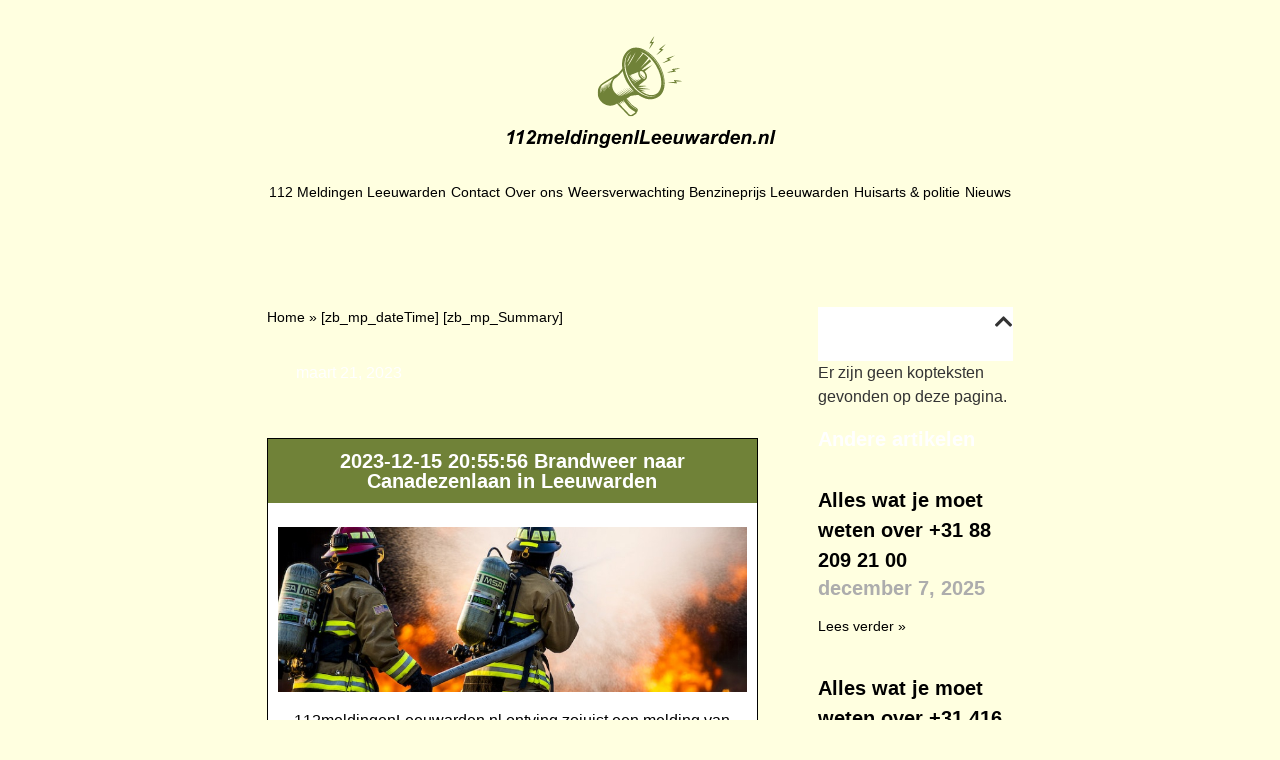

--- FILE ---
content_type: text/html; charset=UTF-8
request_url: https://112meldingenleeuwarden.nl/23595211/
body_size: 11679
content:
<!doctype html>
<html lang="nl-NL">
<head>
	<meta charset="UTF-8">
	<meta name="viewport" content="width=device-width, initial-scale=1">
	<link rel="profile" href="https://gmpg.org/xfn/11">
	<meta name='robots' content='index, follow, max-image-preview:large, max-snippet:-1, max-video-preview:-1' />

	<!-- This site is optimized with the Yoast SEO plugin v26.5 - https://yoast.com/wordpress/plugins/seo/ -->
	<title>112 melding Leeuwarden | P 1 BNN-01 BR wegvervoer (scooter) Canadezenlaan Leeuwarden 026131</title>
	<meta name="description" content="Brandweer naar Canadezenlaan in Leeuwarden" />
	<link rel="canonical" href="https://112meldingenleeuwarden.nl/23595211/" />
	<meta property="og:locale" content="nl_NL" />
	<meta property="og:type" content="article" />
	<meta property="og:title" content="112 melding Leeuwarden | P 1 BNN-01 BR wegvervoer (scooter) Canadezenlaan Leeuwarden 026131" />
	<meta property="og:description" content="Brandweer naar Canadezenlaan in Leeuwarden" />
	<meta property="og:url" content="https://112meldingenleeuwarden.nl/23595211/" />
	<meta property="og:site_name" content="112meldingenleeuwarden.nl" />
	<meta property="article:modified_time" content="2023-05-24T08:57:14+00:00" />
	<meta property="og:image" content="https://112meldingenleeuwarden.nl/wp-content/uploads/2023/02/image-2-1.jpg" />
	<meta name="twitter:card" content="summary_large_image" />
	<meta name="twitter:label1" content="Geschatte leestijd" />
	<meta name="twitter:data1" content="1 minuut" />
	<script type="application/ld+json" class="yoast-schema-graph">{
	    "@context": "https://schema.org",
	    "@graph": [
	        {
	            "@type": "WebPage",
	            "@id": "https://112meldingenleeuwarden.nl/23595211/#website",
	            "url": "https://112meldingenleeuwarden.nl/23595211/",
	            "name": "2023-12-15 20:55:56 Brandweer naar Canadezenlaan in Leeuwarden",
	            "isPartOf": {
	                "@id": "https://112meldingenutrecht.nl/#website"
	            },
	            "primaryImageOfPage": {
	                "@id": "https://112meldingenleeuwarden.nl/23595211/#primaryimage"
	            },
	            "image": {
	                "@id": "https://112meldingenleeuwarden.nl/magic/#primaryimage"
	            },
	            "thumbnailUrl": "https://112meldingenleeuwarden.nl/wp-content/uploads/2023/02/image-2-1.jpg",
	            "datePublished": "2023-03-21T00:19:18+00:00",
	            "dateModified": "2023-05-24T08:57:14+00:00",
	            "description": "[zb_mp_Summary]",
	            "breadcrumb": {
	                "@id": "https://112meldingenleeuwarden.nl/23595211/#breadcrumb"
	            },
	            "inLanguage": "nl-NL",
	            "potentialAction": [
	                {
	                    "@type": "ReadAction",
	                    "target": [
	                        "https://112meldingenleeuwarden.nl/23595211/"
	                    ]
	                }
	            ]
	        },
	        {
	            "@type": "ImageObject",
	            "inLanguage": "nl-NL",
	            "@id": "https://112meldingenleeuwarden.nl/23595211/#primaryimage",
	            "url": "https://112meldingenleeuwarden.nl/wp-content/uploads/2023/02/image-2-1.jpg",
	            "contentUrl": "https://112meldingenleeuwarden.nl/wp-content/uploads/2023/02/image-2-1.jpg",
	            "width": 746,
	            "height": 263
	        },
	        {
	            "@type": "BreadcrumbList",
	            "@id": "https://112meldingenleeuwarden.nl/23595211/#breadcrumb",
	            "itemListElement": [
	                {
	                    "@type": "ListItem",
	                    "position": 1,
	                    "name": "Home",
	                    "item": "https://112meldingenleeuwarden.nl/"
	                },
	                {
	                    "@type": "ListItem",
	                    "position": 2,
	                    "name": "2023-12-15 20:55:56 Brandweer naar Canadezenlaan in Leeuwarden"
	                }
	            ]
	        },
	        {
	            "@type": "WebSite",
	            "@id": "https://112meldingenutrecht.nl/#website",
	            "url": "https://112meldingenutrecht.nl/",
	            "name": "112meldingenleeuwarden.nl",
	            "description": "112meldingenleeuwarden.nl",
	            "potentialAction": [
	                {
	                    "@type": "SearchAction",
	                    "target": {
	                        "@type": "EntryPoint",
	                        "urlTemplate": "https://112meldingenutrecht.nl/?s={search_term_string}"
	                    },
	                    "query-input": {
	                        "@type": "PropertyValueSpecification",
	                        "valueRequired": true,
	                        "valueName": "search_term_string"
	                    }
	                }
	            ],
	            "inLanguage": "nl-NL"
	        }
	    ]
	}</script>
	<!-- / Yoast SEO plugin. -->


<link href='https://fonts.gstatic.com' crossorigin rel='preconnect' />
<link rel="alternate" type="application/rss+xml" title="112meldingenleeuwarden.nl &raquo; feed" href="https://112meldingenleeuwarden.nl/feed/" />
<link rel="alternate" type="application/rss+xml" title="112meldingenleeuwarden.nl &raquo; reacties feed" href="https://112meldingenleeuwarden.nl/comments/feed/" />
<link rel="alternate" title="oEmbed (JSON)" type="application/json+oembed" href="https://112meldingenleeuwarden.nl/wp-json/oembed/1.0/embed?url=https%3A%2F%2F112meldingenleeuwarden.nl%2Fmagic%2F" />
<link rel="alternate" title="oEmbed (XML)" type="text/xml+oembed" href="https://112meldingenleeuwarden.nl/wp-json/oembed/1.0/embed?url=https%3A%2F%2F112meldingenleeuwarden.nl%2Fmagic%2F&#038;format=xml" />
<style id='wp-img-auto-sizes-contain-inline-css'>
img:is([sizes=auto i],[sizes^="auto," i]){contain-intrinsic-size:3000px 1500px}
/*# sourceURL=wp-img-auto-sizes-contain-inline-css */
</style>
<style id='wp-emoji-styles-inline-css'>

	img.wp-smiley, img.emoji {
		display: inline !important;
		border: none !important;
		box-shadow: none !important;
		height: 1em !important;
		width: 1em !important;
		margin: 0 0.07em !important;
		vertical-align: -0.1em !important;
		background: none !important;
		padding: 0 !important;
	}
/*# sourceURL=wp-emoji-styles-inline-css */
</style>
<style id='global-styles-inline-css'>
:root{--wp--preset--aspect-ratio--square: 1;--wp--preset--aspect-ratio--4-3: 4/3;--wp--preset--aspect-ratio--3-4: 3/4;--wp--preset--aspect-ratio--3-2: 3/2;--wp--preset--aspect-ratio--2-3: 2/3;--wp--preset--aspect-ratio--16-9: 16/9;--wp--preset--aspect-ratio--9-16: 9/16;--wp--preset--color--black: #000000;--wp--preset--color--cyan-bluish-gray: #abb8c3;--wp--preset--color--white: #ffffff;--wp--preset--color--pale-pink: #f78da7;--wp--preset--color--vivid-red: #cf2e2e;--wp--preset--color--luminous-vivid-orange: #ff6900;--wp--preset--color--luminous-vivid-amber: #fcb900;--wp--preset--color--light-green-cyan: #7bdcb5;--wp--preset--color--vivid-green-cyan: #00d084;--wp--preset--color--pale-cyan-blue: #8ed1fc;--wp--preset--color--vivid-cyan-blue: #0693e3;--wp--preset--color--vivid-purple: #9b51e0;--wp--preset--gradient--vivid-cyan-blue-to-vivid-purple: linear-gradient(135deg,rgb(6,147,227) 0%,rgb(155,81,224) 100%);--wp--preset--gradient--light-green-cyan-to-vivid-green-cyan: linear-gradient(135deg,rgb(122,220,180) 0%,rgb(0,208,130) 100%);--wp--preset--gradient--luminous-vivid-amber-to-luminous-vivid-orange: linear-gradient(135deg,rgb(252,185,0) 0%,rgb(255,105,0) 100%);--wp--preset--gradient--luminous-vivid-orange-to-vivid-red: linear-gradient(135deg,rgb(255,105,0) 0%,rgb(207,46,46) 100%);--wp--preset--gradient--very-light-gray-to-cyan-bluish-gray: linear-gradient(135deg,rgb(238,238,238) 0%,rgb(169,184,195) 100%);--wp--preset--gradient--cool-to-warm-spectrum: linear-gradient(135deg,rgb(74,234,220) 0%,rgb(151,120,209) 20%,rgb(207,42,186) 40%,rgb(238,44,130) 60%,rgb(251,105,98) 80%,rgb(254,248,76) 100%);--wp--preset--gradient--blush-light-purple: linear-gradient(135deg,rgb(255,206,236) 0%,rgb(152,150,240) 100%);--wp--preset--gradient--blush-bordeaux: linear-gradient(135deg,rgb(254,205,165) 0%,rgb(254,45,45) 50%,rgb(107,0,62) 100%);--wp--preset--gradient--luminous-dusk: linear-gradient(135deg,rgb(255,203,112) 0%,rgb(199,81,192) 50%,rgb(65,88,208) 100%);--wp--preset--gradient--pale-ocean: linear-gradient(135deg,rgb(255,245,203) 0%,rgb(182,227,212) 50%,rgb(51,167,181) 100%);--wp--preset--gradient--electric-grass: linear-gradient(135deg,rgb(202,248,128) 0%,rgb(113,206,126) 100%);--wp--preset--gradient--midnight: linear-gradient(135deg,rgb(2,3,129) 0%,rgb(40,116,252) 100%);--wp--preset--font-size--small: 13px;--wp--preset--font-size--medium: 20px;--wp--preset--font-size--large: 36px;--wp--preset--font-size--x-large: 42px;--wp--preset--spacing--20: 0.44rem;--wp--preset--spacing--30: 0.67rem;--wp--preset--spacing--40: 1rem;--wp--preset--spacing--50: 1.5rem;--wp--preset--spacing--60: 2.25rem;--wp--preset--spacing--70: 3.38rem;--wp--preset--spacing--80: 5.06rem;--wp--preset--shadow--natural: 6px 6px 9px rgba(0, 0, 0, 0.2);--wp--preset--shadow--deep: 12px 12px 50px rgba(0, 0, 0, 0.4);--wp--preset--shadow--sharp: 6px 6px 0px rgba(0, 0, 0, 0.2);--wp--preset--shadow--outlined: 6px 6px 0px -3px rgb(255, 255, 255), 6px 6px rgb(0, 0, 0);--wp--preset--shadow--crisp: 6px 6px 0px rgb(0, 0, 0);}:root { --wp--style--global--content-size: 800px;--wp--style--global--wide-size: 1200px; }:where(body) { margin: 0; }.wp-site-blocks > .alignleft { float: left; margin-right: 2em; }.wp-site-blocks > .alignright { float: right; margin-left: 2em; }.wp-site-blocks > .aligncenter { justify-content: center; margin-left: auto; margin-right: auto; }:where(.wp-site-blocks) > * { margin-block-start: 24px; margin-block-end: 0; }:where(.wp-site-blocks) > :first-child { margin-block-start: 0; }:where(.wp-site-blocks) > :last-child { margin-block-end: 0; }:root { --wp--style--block-gap: 24px; }:root :where(.is-layout-flow) > :first-child{margin-block-start: 0;}:root :where(.is-layout-flow) > :last-child{margin-block-end: 0;}:root :where(.is-layout-flow) > *{margin-block-start: 24px;margin-block-end: 0;}:root :where(.is-layout-constrained) > :first-child{margin-block-start: 0;}:root :where(.is-layout-constrained) > :last-child{margin-block-end: 0;}:root :where(.is-layout-constrained) > *{margin-block-start: 24px;margin-block-end: 0;}:root :where(.is-layout-flex){gap: 24px;}:root :where(.is-layout-grid){gap: 24px;}.is-layout-flow > .alignleft{float: left;margin-inline-start: 0;margin-inline-end: 2em;}.is-layout-flow > .alignright{float: right;margin-inline-start: 2em;margin-inline-end: 0;}.is-layout-flow > .aligncenter{margin-left: auto !important;margin-right: auto !important;}.is-layout-constrained > .alignleft{float: left;margin-inline-start: 0;margin-inline-end: 2em;}.is-layout-constrained > .alignright{float: right;margin-inline-start: 2em;margin-inline-end: 0;}.is-layout-constrained > .aligncenter{margin-left: auto !important;margin-right: auto !important;}.is-layout-constrained > :where(:not(.alignleft):not(.alignright):not(.alignfull)){max-width: var(--wp--style--global--content-size);margin-left: auto !important;margin-right: auto !important;}.is-layout-constrained > .alignwide{max-width: var(--wp--style--global--wide-size);}body .is-layout-flex{display: flex;}.is-layout-flex{flex-wrap: wrap;align-items: center;}.is-layout-flex > :is(*, div){margin: 0;}body .is-layout-grid{display: grid;}.is-layout-grid > :is(*, div){margin: 0;}body{padding-top: 0px;padding-right: 0px;padding-bottom: 0px;padding-left: 0px;}a:where(:not(.wp-element-button)){text-decoration: underline;}:root :where(.wp-element-button, .wp-block-button__link){background-color: #32373c;border-width: 0;color: #fff;font-family: inherit;font-size: inherit;font-style: inherit;font-weight: inherit;letter-spacing: inherit;line-height: inherit;padding-top: calc(0.667em + 2px);padding-right: calc(1.333em + 2px);padding-bottom: calc(0.667em + 2px);padding-left: calc(1.333em + 2px);text-decoration: none;text-transform: inherit;}.has-black-color{color: var(--wp--preset--color--black) !important;}.has-cyan-bluish-gray-color{color: var(--wp--preset--color--cyan-bluish-gray) !important;}.has-white-color{color: var(--wp--preset--color--white) !important;}.has-pale-pink-color{color: var(--wp--preset--color--pale-pink) !important;}.has-vivid-red-color{color: var(--wp--preset--color--vivid-red) !important;}.has-luminous-vivid-orange-color{color: var(--wp--preset--color--luminous-vivid-orange) !important;}.has-luminous-vivid-amber-color{color: var(--wp--preset--color--luminous-vivid-amber) !important;}.has-light-green-cyan-color{color: var(--wp--preset--color--light-green-cyan) !important;}.has-vivid-green-cyan-color{color: var(--wp--preset--color--vivid-green-cyan) !important;}.has-pale-cyan-blue-color{color: var(--wp--preset--color--pale-cyan-blue) !important;}.has-vivid-cyan-blue-color{color: var(--wp--preset--color--vivid-cyan-blue) !important;}.has-vivid-purple-color{color: var(--wp--preset--color--vivid-purple) !important;}.has-black-background-color{background-color: var(--wp--preset--color--black) !important;}.has-cyan-bluish-gray-background-color{background-color: var(--wp--preset--color--cyan-bluish-gray) !important;}.has-white-background-color{background-color: var(--wp--preset--color--white) !important;}.has-pale-pink-background-color{background-color: var(--wp--preset--color--pale-pink) !important;}.has-vivid-red-background-color{background-color: var(--wp--preset--color--vivid-red) !important;}.has-luminous-vivid-orange-background-color{background-color: var(--wp--preset--color--luminous-vivid-orange) !important;}.has-luminous-vivid-amber-background-color{background-color: var(--wp--preset--color--luminous-vivid-amber) !important;}.has-light-green-cyan-background-color{background-color: var(--wp--preset--color--light-green-cyan) !important;}.has-vivid-green-cyan-background-color{background-color: var(--wp--preset--color--vivid-green-cyan) !important;}.has-pale-cyan-blue-background-color{background-color: var(--wp--preset--color--pale-cyan-blue) !important;}.has-vivid-cyan-blue-background-color{background-color: var(--wp--preset--color--vivid-cyan-blue) !important;}.has-vivid-purple-background-color{background-color: var(--wp--preset--color--vivid-purple) !important;}.has-black-border-color{border-color: var(--wp--preset--color--black) !important;}.has-cyan-bluish-gray-border-color{border-color: var(--wp--preset--color--cyan-bluish-gray) !important;}.has-white-border-color{border-color: var(--wp--preset--color--white) !important;}.has-pale-pink-border-color{border-color: var(--wp--preset--color--pale-pink) !important;}.has-vivid-red-border-color{border-color: var(--wp--preset--color--vivid-red) !important;}.has-luminous-vivid-orange-border-color{border-color: var(--wp--preset--color--luminous-vivid-orange) !important;}.has-luminous-vivid-amber-border-color{border-color: var(--wp--preset--color--luminous-vivid-amber) !important;}.has-light-green-cyan-border-color{border-color: var(--wp--preset--color--light-green-cyan) !important;}.has-vivid-green-cyan-border-color{border-color: var(--wp--preset--color--vivid-green-cyan) !important;}.has-pale-cyan-blue-border-color{border-color: var(--wp--preset--color--pale-cyan-blue) !important;}.has-vivid-cyan-blue-border-color{border-color: var(--wp--preset--color--vivid-cyan-blue) !important;}.has-vivid-purple-border-color{border-color: var(--wp--preset--color--vivid-purple) !important;}.has-vivid-cyan-blue-to-vivid-purple-gradient-background{background: var(--wp--preset--gradient--vivid-cyan-blue-to-vivid-purple) !important;}.has-light-green-cyan-to-vivid-green-cyan-gradient-background{background: var(--wp--preset--gradient--light-green-cyan-to-vivid-green-cyan) !important;}.has-luminous-vivid-amber-to-luminous-vivid-orange-gradient-background{background: var(--wp--preset--gradient--luminous-vivid-amber-to-luminous-vivid-orange) !important;}.has-luminous-vivid-orange-to-vivid-red-gradient-background{background: var(--wp--preset--gradient--luminous-vivid-orange-to-vivid-red) !important;}.has-very-light-gray-to-cyan-bluish-gray-gradient-background{background: var(--wp--preset--gradient--very-light-gray-to-cyan-bluish-gray) !important;}.has-cool-to-warm-spectrum-gradient-background{background: var(--wp--preset--gradient--cool-to-warm-spectrum) !important;}.has-blush-light-purple-gradient-background{background: var(--wp--preset--gradient--blush-light-purple) !important;}.has-blush-bordeaux-gradient-background{background: var(--wp--preset--gradient--blush-bordeaux) !important;}.has-luminous-dusk-gradient-background{background: var(--wp--preset--gradient--luminous-dusk) !important;}.has-pale-ocean-gradient-background{background: var(--wp--preset--gradient--pale-ocean) !important;}.has-electric-grass-gradient-background{background: var(--wp--preset--gradient--electric-grass) !important;}.has-midnight-gradient-background{background: var(--wp--preset--gradient--midnight) !important;}.has-small-font-size{font-size: var(--wp--preset--font-size--small) !important;}.has-medium-font-size{font-size: var(--wp--preset--font-size--medium) !important;}.has-large-font-size{font-size: var(--wp--preset--font-size--large) !important;}.has-x-large-font-size{font-size: var(--wp--preset--font-size--x-large) !important;}
:root :where(.wp-block-pullquote){font-size: 1.5em;line-height: 1.6;}
/*# sourceURL=global-styles-inline-css */
</style>
<link rel='stylesheet' id='hello-elementor-css' href='https://112meldingenleeuwarden.nl/wp-content/themes/hello-elementor/assets/css/reset.css?ver=3.4.5' media='all' />
<link rel='stylesheet' id='hello-elementor-theme-style-css' href='https://112meldingenleeuwarden.nl/wp-content/themes/hello-elementor/assets/css/theme.css?ver=3.4.5' media='all' />
<link rel='stylesheet' id='hello-elementor-header-footer-css' href='https://112meldingenleeuwarden.nl/wp-content/themes/hello-elementor/assets/css/header-footer.css?ver=3.4.5' media='all' />
<link rel='stylesheet' id='elementor-frontend-css' href='https://112meldingenleeuwarden.nl/wp-content/plugins/elementor/assets/css/frontend.min.css?ver=3.33.4' media='all' />
<link rel='stylesheet' id='elementor-post-9-css' href='https://112meldingenleeuwarden.nl/wp-content/uploads/elementor/css/post-9.css?ver=1768583744' media='all' />
<link rel='stylesheet' id='widget-image-css' href='https://112meldingenleeuwarden.nl/wp-content/plugins/elementor/assets/css/widget-image.min.css?ver=3.33.4' media='all' />
<link rel='stylesheet' id='widget-nav-menu-css' href='https://112meldingenleeuwarden.nl/wp-content/plugins/elementor-pro/assets/css/widget-nav-menu.min.css?ver=3.33.1' media='all' />
<link rel='stylesheet' id='widget-heading-css' href='https://112meldingenleeuwarden.nl/wp-content/plugins/elementor/assets/css/widget-heading.min.css?ver=3.33.4' media='all' />
<link rel='stylesheet' id='widget-breadcrumbs-css' href='https://112meldingenleeuwarden.nl/wp-content/plugins/elementor-pro/assets/css/widget-breadcrumbs.min.css?ver=3.33.1' media='all' />
<link rel='stylesheet' id='widget-post-info-css' href='https://112meldingenleeuwarden.nl/wp-content/plugins/elementor-pro/assets/css/widget-post-info.min.css?ver=3.33.1' media='all' />
<link rel='stylesheet' id='widget-icon-list-css' href='https://112meldingenleeuwarden.nl/wp-content/plugins/elementor/assets/css/widget-icon-list.min.css?ver=3.33.4' media='all' />
<link rel='stylesheet' id='elementor-icons-shared-0-css' href='https://112meldingenleeuwarden.nl/wp-content/plugins/elementor/assets/lib/font-awesome/css/fontawesome.min.css?ver=5.15.3' media='all' />
<link rel='stylesheet' id='elementor-icons-fa-regular-css' href='https://112meldingenleeuwarden.nl/wp-content/plugins/elementor/assets/lib/font-awesome/css/regular.min.css?ver=5.15.3' media='all' />
<link rel='stylesheet' id='elementor-icons-fa-solid-css' href='https://112meldingenleeuwarden.nl/wp-content/plugins/elementor/assets/lib/font-awesome/css/solid.min.css?ver=5.15.3' media='all' />
<link rel='stylesheet' id='widget-table-of-contents-css' href='https://112meldingenleeuwarden.nl/wp-content/plugins/elementor-pro/assets/css/widget-table-of-contents.min.css?ver=3.33.1' media='all' />
<link rel='stylesheet' id='widget-posts-css' href='https://112meldingenleeuwarden.nl/wp-content/plugins/elementor-pro/assets/css/widget-posts.min.css?ver=3.33.1' media='all' />
<link rel='stylesheet' id='elementor-icons-css' href='https://112meldingenleeuwarden.nl/wp-content/plugins/elementor/assets/lib/eicons/css/elementor-icons.min.css?ver=5.44.0' media='all' />
<link rel='stylesheet' id='elementor-post-104-css' href='https://112meldingenleeuwarden.nl/wp-content/uploads/elementor/css/post-104.css?ver=1768583745' media='all' />
<link rel='stylesheet' id='elementor-post-23-css' href='https://112meldingenleeuwarden.nl/wp-content/uploads/elementor/css/post-23.css?ver=1768583745' media='all' />
<link rel='stylesheet' id='elementor-post-21-css' href='https://112meldingenleeuwarden.nl/wp-content/uploads/elementor/css/post-21.css?ver=1768583745' media='all' />
<link rel='stylesheet' id='elementor-post-675-css' href='https://112meldingenleeuwarden.nl/wp-content/uploads/elementor/css/post-675.css?ver=1768583745' media='all' />
<script src="https://112meldingenleeuwarden.nl/wp-includes/js/jquery/jquery.min.js?ver=3.7.1" id="jquery-core-js"></script>
<script src="https://112meldingenleeuwarden.nl/wp-includes/js/jquery/jquery-migrate.min.js?ver=3.4.1" id="jquery-migrate-js"></script>
<link rel="https://api.w.org/" href="https://112meldingenleeuwarden.nl/wp-json/" /><link rel="alternate" title="JSON" type="application/json" href="https://112meldingenleeuwarden.nl/wp-json/wp/v2/pages/104" /><link rel="EditURI" type="application/rsd+xml" title="RSD" href="https://112meldingenleeuwarden.nl/xmlrpc.php?rsd" />
<meta name="generator" content="WordPress 6.9" />
<link rel='shortlink' href='https://112meldingenleeuwarden.nl/?p=104' />
<meta name="generator" content="Elementor 3.33.4; features: additional_custom_breakpoints; settings: css_print_method-external, google_font-enabled, font_display-swap">
<!-- Google tag (gtag.js) -->
<script async src="https://www.googletagmanager.com/gtag/js?id=G-PE1FFWSPZC"></script>
<script>
  window.dataLayer = window.dataLayer || [];
  function gtag(){dataLayer.push(arguments);}
  gtag('js', new Date());

  gtag('config', 'G-PE1FFWSPZC');
</script>
<meta name="google-site-verification" content="mvrmQSBvvm0SFZp-pq2EK6G2DjHPvVJkZmQc6nSTQz0" />
			<style>
				.e-con.e-parent:nth-of-type(n+4):not(.e-lazyloaded):not(.e-no-lazyload),
				.e-con.e-parent:nth-of-type(n+4):not(.e-lazyloaded):not(.e-no-lazyload) * {
					background-image: none !important;
				}
				@media screen and (max-height: 1024px) {
					.e-con.e-parent:nth-of-type(n+3):not(.e-lazyloaded):not(.e-no-lazyload),
					.e-con.e-parent:nth-of-type(n+3):not(.e-lazyloaded):not(.e-no-lazyload) * {
						background-image: none !important;
					}
				}
				@media screen and (max-height: 640px) {
					.e-con.e-parent:nth-of-type(n+2):not(.e-lazyloaded):not(.e-no-lazyload),
					.e-con.e-parent:nth-of-type(n+2):not(.e-lazyloaded):not(.e-no-lazyload) * {
						background-image: none !important;
					}
				}
			</style>
			<link rel="icon" href="https://112meldingenleeuwarden.nl/wp-content/uploads/2023/02/cropped-Frame-32x32.png" sizes="32x32" />
<link rel="icon" href="https://112meldingenleeuwarden.nl/wp-content/uploads/2023/02/cropped-Frame-192x192.png" sizes="192x192" />
<link rel="apple-touch-icon" href="https://112meldingenleeuwarden.nl/wp-content/uploads/2023/02/cropped-Frame-180x180.png" />
<meta name="msapplication-TileImage" content="https://112meldingenleeuwarden.nl/wp-content/uploads/2023/02/cropped-Frame-270x270.png" />
</head>
<body class="wp-singular page-template-default page page-id-104 wp-embed-responsive wp-theme-hello-elementor hello-elementor-default elementor-default elementor-kit-9 elementor-page elementor-page-104 elementor-page-675">


<a class="skip-link screen-reader-text" href="#content">Ga naar de inhoud</a>

		<header data-elementor-type="header" data-elementor-id="23" class="elementor elementor-23 elementor-location-header" data-elementor-post-type="elementor_library">
					<section class="elementor-section elementor-top-section elementor-element elementor-element-39f6b333 elementor-section-boxed elementor-section-height-default elementor-section-height-default" data-id="39f6b333" data-element_type="section">
						<div class="elementor-container elementor-column-gap-default">
					<div class="elementor-column elementor-col-50 elementor-top-column elementor-element elementor-element-2292f6a3" data-id="2292f6a3" data-element_type="column">
			<div class="elementor-widget-wrap elementor-element-populated">
						<div class="elementor-element elementor-element-5d1e9498 elementor-widget elementor-widget-image" data-id="5d1e9498" data-element_type="widget" data-widget_type="image.default">
				<div class="elementor-widget-container">
																<a href="/">
							<img width="335" height="140" src="https://112meldingenleeuwarden.nl/wp-content/uploads/2023/02/Frame-70022.svg" class="attachment-large size-large wp-image-399" alt="" />								</a>
															</div>
				</div>
					</div>
		</div>
				<div class="elementor-column elementor-col-50 elementor-top-column elementor-element elementor-element-1fff7194" data-id="1fff7194" data-element_type="column">
			<div class="elementor-widget-wrap elementor-element-populated">
						<div class="elementor-element elementor-element-790613c8 elementor-nav-menu__align-justify elementor-nav-menu--dropdown-mobile elementor-nav-menu__text-align-aside elementor-nav-menu--toggle elementor-nav-menu--burger elementor-widget elementor-widget-nav-menu" data-id="790613c8" data-element_type="widget" data-settings="{&quot;layout&quot;:&quot;horizontal&quot;,&quot;submenu_icon&quot;:{&quot;value&quot;:&quot;&lt;i class=\&quot;fas fa-caret-down\&quot; aria-hidden=\&quot;true\&quot;&gt;&lt;\/i&gt;&quot;,&quot;library&quot;:&quot;fa-solid&quot;},&quot;toggle&quot;:&quot;burger&quot;}" data-widget_type="nav-menu.default">
				<div class="elementor-widget-container">
								<nav aria-label="Menu" class="elementor-nav-menu--main elementor-nav-menu__container elementor-nav-menu--layout-horizontal e--pointer-none">
				<ul id="menu-1-790613c8" class="elementor-nav-menu"><li class="menu-item menu-item-type-custom menu-item-object-custom menu-item-home menu-item-296"><a href="https://112meldingenleeuwarden.nl/" class="elementor-item">112 Meldingen Leeuwarden</a></li>
<li class="menu-item menu-item-type-post_type menu-item-object-page menu-item-220"><a href="https://112meldingenleeuwarden.nl/contact/" class="elementor-item">Contact</a></li>
<li class="menu-item menu-item-type-post_type menu-item-object-page menu-item-221"><a href="https://112meldingenleeuwarden.nl/over-ons/" class="elementor-item">Over ons</a></li>
<li class="menu-item menu-item-type-post_type menu-item-object-page menu-item-222"><a href="https://112meldingenleeuwarden.nl/weersverwachting-leeuwarden/" class="elementor-item">Weersverwachting</a></li>
<li class="menu-item menu-item-type-post_type menu-item-object-page menu-item-228"><a href="https://112meldingenleeuwarden.nl/benzineprijs-leeuwarden/" class="elementor-item">Benzineprijs Leeuwarden</a></li>
<li class="menu-item menu-item-type-custom menu-item-object-custom menu-item-295"><a href="https://112meldingenleeuwarden.nl/huisarts-politie/" class="elementor-item">Huisarts &#038; politie</a></li>
<li class="menu-item menu-item-type-post_type menu-item-object-page menu-item-468"><a href="https://112meldingenleeuwarden.nl/nieuws/" class="elementor-item">Nieuws</a></li>
</ul>			</nav>
					<div class="elementor-menu-toggle" role="button" tabindex="0" aria-label="Menu toggle" aria-expanded="false">
			<i aria-hidden="true" role="presentation" class="elementor-menu-toggle__icon--open eicon-menu-bar"></i><i aria-hidden="true" role="presentation" class="elementor-menu-toggle__icon--close eicon-close"></i>		</div>
					<nav class="elementor-nav-menu--dropdown elementor-nav-menu__container" aria-hidden="true">
				<ul id="menu-2-790613c8" class="elementor-nav-menu"><li class="menu-item menu-item-type-custom menu-item-object-custom menu-item-home menu-item-296"><a href="https://112meldingenleeuwarden.nl/" class="elementor-item" tabindex="-1">112 Meldingen Leeuwarden</a></li>
<li class="menu-item menu-item-type-post_type menu-item-object-page menu-item-220"><a href="https://112meldingenleeuwarden.nl/contact/" class="elementor-item" tabindex="-1">Contact</a></li>
<li class="menu-item menu-item-type-post_type menu-item-object-page menu-item-221"><a href="https://112meldingenleeuwarden.nl/over-ons/" class="elementor-item" tabindex="-1">Over ons</a></li>
<li class="menu-item menu-item-type-post_type menu-item-object-page menu-item-222"><a href="https://112meldingenleeuwarden.nl/weersverwachting-leeuwarden/" class="elementor-item" tabindex="-1">Weersverwachting</a></li>
<li class="menu-item menu-item-type-post_type menu-item-object-page menu-item-228"><a href="https://112meldingenleeuwarden.nl/benzineprijs-leeuwarden/" class="elementor-item" tabindex="-1">Benzineprijs Leeuwarden</a></li>
<li class="menu-item menu-item-type-custom menu-item-object-custom menu-item-295"><a href="https://112meldingenleeuwarden.nl/huisarts-politie/" class="elementor-item" tabindex="-1">Huisarts &#038; politie</a></li>
<li class="menu-item menu-item-type-post_type menu-item-object-page menu-item-468"><a href="https://112meldingenleeuwarden.nl/nieuws/" class="elementor-item" tabindex="-1">Nieuws</a></li>
</ul>			</nav>
						</div>
				</div>
					</div>
		</div>
					</div>
		</section>
				</header>
				<div data-elementor-type="single-post" data-elementor-id="675" class="elementor elementor-675 elementor-location-single post-104 page type-page status-publish hentry" data-elementor-post-type="elementor_library">
					<section class="elementor-section elementor-top-section elementor-element elementor-element-36fced08 elementor-section-boxed elementor-section-height-default elementor-section-height-default" data-id="36fced08" data-element_type="section">
						<div class="elementor-container elementor-column-gap-default">
					<div class="elementor-column elementor-col-66 elementor-top-column elementor-element elementor-element-6c21a142" data-id="6c21a142" data-element_type="column">
			<div class="elementor-widget-wrap elementor-element-populated">
						<div class="elementor-element elementor-element-58478967 elementor-widget elementor-widget-breadcrumbs" data-id="58478967" data-element_type="widget" data-widget_type="breadcrumbs.default">
				<div class="elementor-widget-container">
					<p id="breadcrumbs"><span><span><a href="https://112meldingenleeuwarden.nl/">Home</a></span> » <span class="breadcrumb_last" aria-current="page">[zb_mp_dateTime] [zb_mp_Summary]</span></span></p>				</div>
				</div>
				<div class="elementor-element elementor-element-3ed219f0 elementor-widget elementor-widget-post-info" data-id="3ed219f0" data-element_type="widget" data-widget_type="post-info.default">
				<div class="elementor-widget-container">
							<ul class="elementor-inline-items elementor-icon-list-items elementor-post-info">
								<li class="elementor-icon-list-item elementor-repeater-item-9a0fae1 elementor-inline-item" itemprop="datePublished">
						<a href="https://112meldingenleeuwarden.nl/2023/03/21/">
											<span class="elementor-icon-list-icon">
															</span>
									<span class="elementor-icon-list-text elementor-post-info__item elementor-post-info__item--type-date">
										<time>maart 21, 2023</time>					</span>
									</a>
				</li>
				</ul>
						</div>
				</div>
				<div class="elementor-element elementor-element-730b9366 elementor-widget elementor-widget-theme-post-content" data-id="730b9366" data-element_type="widget" data-widget_type="theme-post-content.default">
				<div class="elementor-widget-container">
							<div data-elementor-type="wp-page" data-elementor-id="104" class="elementor elementor-104" data-elementor-post-type="page">
						<section class="elementor-section elementor-top-section elementor-element elementor-element-992b5cc elementor-section-boxed elementor-section-height-default elementor-section-height-default" data-id="992b5cc" data-element_type="section" data-settings="{&quot;background_background&quot;:&quot;classic&quot;}">
						<div class="elementor-container elementor-column-gap-default">
					<div class="elementor-column elementor-col-100 elementor-top-column elementor-element elementor-element-3254c5e" data-id="3254c5e" data-element_type="column">
			<div class="elementor-widget-wrap elementor-element-populated">
						<div class="elementor-element elementor-element-f65f52b elementor-widget elementor-widget-heading" data-id="f65f52b" data-element_type="widget" data-widget_type="heading.default">
				<div class="elementor-widget-container">
					<h1 class="elementor-heading-title elementor-size-default">2023-12-15 20:55:56 Brandweer naar Canadezenlaan in Leeuwarden</h1>				</div>
				</div>
					</div>
		</div>
					</div>
		</section>
				<section class="elementor-section elementor-top-section elementor-element elementor-element-a9f7432 elementor-section-boxed elementor-section-height-default elementor-section-height-default" data-id="a9f7432" data-element_type="section" data-settings="{&quot;background_background&quot;:&quot;classic&quot;}">
						<div class="elementor-container elementor-column-gap-default">
					<div class="elementor-column elementor-col-100 elementor-top-column elementor-element elementor-element-56560ba" data-id="56560ba" data-element_type="column">
			<div class="elementor-widget-wrap elementor-element-populated">
						<div class="elementor-element elementor-element-bb8ce05 elementor-widget elementor-widget-image" data-id="bb8ce05" data-element_type="widget" data-widget_type="image.default">
				<div class="elementor-widget-container">
															<img fetchpriority="high" fetchpriority="high" decoding="async" width="746" height="263" src="https://112meldingenleeuwarden.nl/wp-content/uploads/2023/02/image-2-1.jpg" class="attachment-large size-large wp-image-87" alt="" srcset="https://112meldingenleeuwarden.nl/wp-content/uploads/2023/02/image-2-1.jpg 746w, https://112meldingenleeuwarden.nl/wp-content/uploads/2023/02/image-2-1-300x106.jpg 300w" sizes="(max-width: 746px) 100vw, 746px" />															</div>
				</div>
				<div class="elementor-element elementor-element-4f4da36 elementor-widget elementor-widget-text-editor" data-id="4f4da36" data-element_type="widget" data-widget_type="text-editor.default">
				<div class="elementor-widget-container">
									<p>112meldingenLeeuwarden.nl ontving zojuist een melding van Unknown. Bij deze melding zijn de volgende hulpdiensten betrokken:<br />0300055 - Brandweer - Monitorcode
0303424 - Brandweer - Leeuwarden - Leeuwarden (Hoofdpost)
2029568 - Brandweer - Groepscode Group-1.</p><p>De Unknown is uitgetrokken met prioriteit 1: Hoge prioriteit (Prio 1). De volgende omschrijving werd meegegeven met deze 112-melding: P 1 BNN-01 BR wegvervoer (scooter) Canadezenlaan Leeuwarden 026131.</p><p>Melding vond plaats op 2023-12-15 20:55:56 aan de Canadezenlaan, Leeuwarden in Leeuwarden (Regio Friesland030005503034242029568).</p><p>De exacte locatie van deze P2000-melding in Leeuwarden is: 52.072.754, 5.471.191.</p><p>Bezoek de locatie van de 112 melding niet, om hulpdiensten niet in de weg te zitten tijdens deze P2000-melding in Leeuwarden.</p><p>Er is niet meer informatie binnen gekomen over deze  P2000-melding. Wij verwijzen je door naar Twitter om daar te zoeken naar verdere informatie over deze melding.</p>								</div>
				</div>
					</div>
		</div>
					</div>
		</section>
				<section class="elementor-section elementor-top-section elementor-element elementor-element-ad0cae1 elementor-section-boxed elementor-section-height-default elementor-section-height-default" data-id="ad0cae1" data-element_type="section" data-settings="{&quot;background_background&quot;:&quot;classic&quot;}">
						<div class="elementor-container elementor-column-gap-default">
					<div class="elementor-column elementor-col-100 elementor-top-column elementor-element elementor-element-7890936" data-id="7890936" data-element_type="column">
			<div class="elementor-widget-wrap elementor-element-populated">
						<div class="elementor-element elementor-element-c1b8de2 elementor-widget elementor-widget-heading" data-id="c1b8de2" data-element_type="widget" data-widget_type="heading.default">
				<div class="elementor-widget-container">
					<span class="elementor-heading-title elementor-size-default">Zojuist binnen op 112meldingenLeeuwarden.nl</span>				</div>
				</div>
					</div>
		</div>
					</div>
		</section>
				<section class="elementor-section elementor-top-section elementor-element elementor-element-27e75e0 elementor-section-boxed elementor-section-height-default elementor-section-height-default" data-id="27e75e0" data-element_type="section" data-settings="{&quot;background_background&quot;:&quot;classic&quot;}">
						<div class="elementor-container elementor-column-gap-default">
					<div class="elementor-column elementor-col-100 elementor-top-column elementor-element elementor-element-e0f1304" data-id="e0f1304" data-element_type="column">
			<div class="elementor-widget-wrap elementor-element-populated">
						<div class="elementor-element elementor-element-b4f50ae elementor-widget elementor-widget-text-editor" data-id="b4f50ae" data-element_type="widget" data-widget_type="text-editor.default">
				<div class="elementor-widget-container">
									<ul class="recent-magic-pages">
          <li>
        <a href="/24004301/">
                      <span class="title">2024-03-12 19:48:23 Brandweer naar Borniastraat in Leeuwarden i.v.m. een automatisch brandalarm</span>
        </a>
      </li>
          <li>
        <a href="/24001899/">
                      <span class="title">2024-03-12 10:07:34 Ambulance naar Leeuwarden</span>
        </a>
      </li>
          <li>
        <a href="/24000474/">
                      <span class="title">2024-03-11 23:52:09 Brandweer naar Frederik Ruyschstraat in Leeuwarden</span>
        </a>
      </li>
          <li>
        <a href="/24000210/">
                      <span class="title">2024-03-11 22:08:53 Brandweer naar Winterakoniet in Leeuwarden</span>
        </a>
      </li>
          <li>
        <a href="/23999052/">
                      <span class="title">2024-03-11 16:26:50 Brandweer naar Tjotterstraat in Leeuwarden i.v.m. een automatisch brandalarm</span>
        </a>
      </li>
          <li>
        <a href="/23993455/">
                      <span class="title">2024-03-10 11:30:23 Brandweer naar Eikenstraat in Leeuwarden</span>
        </a>
      </li>
          <li>
        <a href="/23993437/">
                      <span class="title">2024-03-10 11:24:51  naar Eikenstraat in Leeuwarden</span>
        </a>
      </li>
          <li>
        <a href="/23993411/">
                      <span class="title">2024-03-10 11:17:37 Brandweer naar Eikenstraat in Leeuwarden</span>
        </a>
      </li>
          <li>
        <a href="/23993185/">
                      <span class="title">2024-03-10 10:02:34 Brandweer naar Leeuwarden</span>
        </a>
      </li>
          <li>
        <a href="/23987555/">
                      <span class="title">2024-03-08 23:12:03 Politie naar Rengerslaan in Leeuwarden i.v.m. een ongeval</span>
        </a>
      </li>
          <li>
        <a href="/23985628/">
                      <span class="title">2024-03-08 14:50:42 Politie naar Bleeklaan in Leeuwarden i.v.m. een ongeval</span>
        </a>
      </li>
          <li>
        <a href="/23984659/">
                      <span class="title">2024-03-08 11:11:06 Brandweer naar Amperestraat in Leeuwarden</span>
        </a>
      </li>
          <li>
        <a href="/23984206/">
                      <span class="title">2024-03-08 9:16:40 Brandweer naar Jansoniusstraat in Leeuwarden</span>
        </a>
      </li>
          <li>
        <a href="/23984170/">
                      <span class="title">2024-03-08 9:11:23 Brandweer naar Jansoniusstraat in Leeuwarden</span>
        </a>
      </li>
          <li>
        <a href="/23975858/">
                      <span class="title">2024-03-06 12:06:10 Brandweer naar Pieter Sipmawei in Leeuwarden i.v.m. een automatisch brandalarm</span>
        </a>
      </li>
          <li>
        <a href="/23974937/">
                      <span class="title">2024-03-06 8:48:12 Brandweer naar Claes Bockes Balckstraat in Leeuwarden i.v.m. een gaslek</span>
        </a>
      </li>
          <li>
        <a href="/23973984/">
                      <span class="title">2024-03-06 0:16:23 Brandweer naar Ereprijs in Leeuwarden</span>
        </a>
      </li>
          <li>
        <a href="/23970090/">
                      <span class="title">2024-03-05 7:55:20 Brandweer naar Claes Bockes Balckstraat in Leeuwarden i.v.m. een gaslek</span>
        </a>
      </li>
          <li>
        <a href="/23967284/">
                      <span class="title">2024-03-04 15:44:25 Brandweer naar Leeuwarden</span>
        </a>
      </li>
          <li>
        <a href="/23961618/">
                      <span class="title">2024-03-03 11:12:25 Brandweer naar Schatzenburg in Leeuwarden i.v.m. een persoon te water</span>
        </a>
      </li>
          <li>
        <a href="/23961617/">
                      <span class="title">2024-03-03 11:11:49 Politie naar Schatzenburg in Leeuwarden i.v.m. een persoon te water</span>
        </a>
      </li>
          <li>
        <a href="/23960207/">
                      <span class="title">2024-03-03 0:39:18 Brandweer naar Bernard Zweersstraat in Leeuwarden</span>
        </a>
      </li>
          <li>
        <a href="/23959900/">
                      <span class="title">2024-03-02 22:55:22 Brandweer naar Pieter Sipmawei in Leeuwarden i.v.m. een automatisch brandalarm</span>
        </a>
      </li>
          <li>
        <a href="/23951879/">
                      <span class="title">2024-03-01 8:09:39 Brandweer naar Kingmastate in Leeuwarden</span>
        </a>
      </li>
          <li>
        <a href="/23951874/">
                      <span class="title">2024-03-01 8:08:21  naar Kingmastate in Leeuwarden i.v.m. een contact</span>
        </a>
      </li>
          <li>
        <a href="/23951797/">
                      <span class="title">2024-03-01 7:56:22 Brandweer naar Kingmastate in Leeuwarden</span>
        </a>
      </li>
          <li>
        <a href="/23951789/">
                      <span class="title">2024-03-01 7:54:54 Brandweer naar Kingmastate in Leeuwarden</span>
        </a>
      </li>
          <li>
        <a href="/23951784/">
                      <span class="title">2024-03-01 7:54:11 Brandweer naar Kingmastate in Leeuwarden</span>
        </a>
      </li>
          <li>
        <a href="/23948841/">
                      <span class="title">2024-02-29 14:36:42 Brandweer naar Holstmeerweg in Leeuwarden i.v.m. een automatisch brandalarm</span>
        </a>
      </li>
          <li>
        <a href="/23947915/">
                      <span class="title">2024-02-29 11:14:03 Politie naar Leeuwarden i.v.m. een ongeval</span>
        </a>
      </li>
    </ul>								</div>
				</div>
					</div>
		</div>
					</div>
		</section>
				</div>
						</div>
				</div>
					</div>
		</div>
				<div class="elementor-column elementor-col-33 elementor-top-column elementor-element elementor-element-64d2e06c" data-id="64d2e06c" data-element_type="column">
			<div class="elementor-widget-wrap elementor-element-populated">
						<div class="elementor-element elementor-element-5b7e7743 elementor-toc--minimized-on-tablet elementor-widget elementor-widget-table-of-contents" data-id="5b7e7743" data-element_type="widget" data-settings="{&quot;exclude_headings_by_selector&quot;:[],&quot;marker_view&quot;:&quot;bullets&quot;,&quot;icon&quot;:{&quot;value&quot;:&quot;&quot;,&quot;library&quot;:&quot;&quot;},&quot;no_headings_message&quot;:&quot;Er zijn geen kopteksten gevonden op deze pagina.&quot;,&quot;headings_by_tags&quot;:[&quot;h2&quot;,&quot;h3&quot;,&quot;h4&quot;,&quot;h5&quot;,&quot;h6&quot;],&quot;minimize_box&quot;:&quot;yes&quot;,&quot;minimized_on&quot;:&quot;tablet&quot;,&quot;hierarchical_view&quot;:&quot;yes&quot;,&quot;min_height&quot;:{&quot;unit&quot;:&quot;px&quot;,&quot;size&quot;:&quot;&quot;,&quot;sizes&quot;:[]},&quot;min_height_tablet&quot;:{&quot;unit&quot;:&quot;px&quot;,&quot;size&quot;:&quot;&quot;,&quot;sizes&quot;:[]},&quot;min_height_mobile&quot;:{&quot;unit&quot;:&quot;px&quot;,&quot;size&quot;:&quot;&quot;,&quot;sizes&quot;:[]}}" data-widget_type="table-of-contents.default">
				<div class="elementor-widget-container">
									<div class="elementor-toc__header">
						<div class="elementor-toc__header-title">
				Inhoud 			</div>
										<div class="elementor-toc__toggle-button elementor-toc__toggle-button--expand" role="button" tabindex="0" aria-controls="elementor-toc__5b7e7743" aria-expanded="true" aria-label="Open inhoudsopgave"><i aria-hidden="true" class="fas fa-chevron-down"></i></div>
				<div class="elementor-toc__toggle-button elementor-toc__toggle-button--collapse" role="button" tabindex="0" aria-controls="elementor-toc__5b7e7743" aria-expanded="true" aria-label="Sluit inhoudsopgave"><i aria-hidden="true" class="fas fa-chevron-up"></i></div>
					</div>
				<div id="elementor-toc__5b7e7743" class="elementor-toc__body">
			<div class="elementor-toc__spinner-container">
				<i class="elementor-toc__spinner eicon-animation-spin eicon-loading" aria-hidden="true"></i>			</div>
		</div>
						</div>
				</div>
				<div class="elementor-element elementor-element-c1b41a0 elementor-widget elementor-widget-heading" data-id="c1b41a0" data-element_type="widget" data-widget_type="heading.default">
				<div class="elementor-widget-container">
					<p class="elementor-heading-title elementor-size-default">Andere artikelen</p>				</div>
				</div>
				<div class="elementor-element elementor-element-1cab35af elementor-grid-1 elementor-grid-tablet-2 elementor-grid-mobile-1 elementor-posts--thumbnail-top elementor-widget elementor-widget-posts" data-id="1cab35af" data-element_type="widget" data-settings="{&quot;classic_columns&quot;:&quot;1&quot;,&quot;classic_columns_tablet&quot;:&quot;2&quot;,&quot;classic_columns_mobile&quot;:&quot;1&quot;,&quot;classic_row_gap&quot;:{&quot;unit&quot;:&quot;px&quot;,&quot;size&quot;:35,&quot;sizes&quot;:[]},&quot;classic_row_gap_tablet&quot;:{&quot;unit&quot;:&quot;px&quot;,&quot;size&quot;:&quot;&quot;,&quot;sizes&quot;:[]},&quot;classic_row_gap_mobile&quot;:{&quot;unit&quot;:&quot;px&quot;,&quot;size&quot;:&quot;&quot;,&quot;sizes&quot;:[]}}" data-widget_type="posts.classic">
				<div class="elementor-widget-container">
							<div class="elementor-posts-container elementor-posts elementor-posts--skin-classic elementor-grid" role="list">
				<article class="elementor-post elementor-grid-item post-804 post type-post status-publish format-standard hentry category-uncategorized" role="listitem">
				<div class="elementor-post__text">
				<p class="elementor-post__title">
			<a href="https://112meldingenleeuwarden.nl/31882092100-2/" >
				Alles wat je moet weten over +31 88 209 21 00			</a>
		</p>
				<div class="elementor-post__meta-data">
					<span class="elementor-post-date">
			december 7, 2025		</span>
				</div>
		
		<a class="elementor-post__read-more" href="https://112meldingenleeuwarden.nl/31882092100-2/" aria-label="Lees meer over Alles wat je moet weten over +31 88 209 21 00" tabindex="-1" >
			Lees verder »		</a>

				</div>
				</article>
				<article class="elementor-post elementor-grid-item post-802 post type-post status-publish format-standard hentry category-uncategorized" role="listitem">
				<div class="elementor-post__text">
				<p class="elementor-post__title">
			<a href="https://112meldingenleeuwarden.nl/31416539325-2/" >
				Alles wat je moet weten over +31 416 53 93 25			</a>
		</p>
				<div class="elementor-post__meta-data">
					<span class="elementor-post-date">
			december 7, 2025		</span>
				</div>
		
		<a class="elementor-post__read-more" href="https://112meldingenleeuwarden.nl/31416539325-2/" aria-label="Lees meer over Alles wat je moet weten over +31 416 53 93 25" tabindex="-1" >
			Lees verder »		</a>

				</div>
				</article>
				<article class="elementor-post elementor-grid-item post-799 post type-post status-publish format-standard hentry category-uncategorized" role="listitem">
				<div class="elementor-post__text">
				<p class="elementor-post__title">
			<a href="https://112meldingenleeuwarden.nl/31684587268-2/" >
				Alles wat je moet weten over +31 6 84 58 72 68			</a>
		</p>
				<div class="elementor-post__meta-data">
					<span class="elementor-post-date">
			december 7, 2025		</span>
				</div>
		
		<a class="elementor-post__read-more" href="https://112meldingenleeuwarden.nl/31684587268-2/" aria-label="Lees meer over Alles wat je moet weten over +31 6 84 58 72 68" tabindex="-1" >
			Lees verder »		</a>

				</div>
				</article>
				</div>
		
						</div>
				</div>
					</div>
		</div>
					</div>
		</section>
				</div>
				<footer data-elementor-type="footer" data-elementor-id="21" class="elementor elementor-21 elementor-location-footer" data-elementor-post-type="elementor_library">
					<section class="elementor-section elementor-top-section elementor-element elementor-element-1529567 elementor-section-height-min-height elementor-section-boxed elementor-section-height-default elementor-section-items-middle" data-id="1529567" data-element_type="section" data-settings="{&quot;background_background&quot;:&quot;classic&quot;}">
						<div class="elementor-container elementor-column-gap-default">
					<div class="elementor-column elementor-col-100 elementor-top-column elementor-element elementor-element-97a94da" data-id="97a94da" data-element_type="column">
			<div class="elementor-widget-wrap">
							</div>
		</div>
					</div>
		</section>
				<section class="elementor-section elementor-top-section elementor-element elementor-element-4edad94d elementor-section-boxed elementor-section-height-default elementor-section-height-default" data-id="4edad94d" data-element_type="section" data-settings="{&quot;background_background&quot;:&quot;classic&quot;}">
						<div class="elementor-container elementor-column-gap-default">
					<div class="elementor-column elementor-col-100 elementor-top-column elementor-element elementor-element-6c0777f2" data-id="6c0777f2" data-element_type="column">
			<div class="elementor-widget-wrap elementor-element-populated">
						<div class="elementor-element elementor-element-da28565 elementor-widget elementor-widget-heading" data-id="da28565" data-element_type="widget" data-widget_type="heading.default">
				<div class="elementor-widget-container">
					<span class="elementor-heading-title elementor-size-default"><a href="/">112meldingenLeeuwarden.nl</a></span>				</div>
				</div>
				<div class="elementor-element elementor-element-282c68b8 elementor-nav-menu__align-justify elementor-nav-menu--dropdown-none elementor-widget elementor-widget-nav-menu" data-id="282c68b8" data-element_type="widget" data-settings="{&quot;layout&quot;:&quot;horizontal&quot;,&quot;submenu_icon&quot;:{&quot;value&quot;:&quot;&lt;i class=\&quot;fas fa-caret-down\&quot; aria-hidden=\&quot;true\&quot;&gt;&lt;\/i&gt;&quot;,&quot;library&quot;:&quot;fa-solid&quot;}}" data-widget_type="nav-menu.default">
				<div class="elementor-widget-container">
								<nav aria-label="Menu" class="elementor-nav-menu--main elementor-nav-menu__container elementor-nav-menu--layout-horizontal e--pointer-none">
				<ul id="menu-1-282c68b8" class="elementor-nav-menu"><li class="menu-item menu-item-type-post_type menu-item-object-page menu-item-home menu-item-54"><a href="https://112meldingenleeuwarden.nl/" class="elementor-item">112meldingen Leeuwarden</a></li>
<li class="menu-item menu-item-type-post_type menu-item-object-page menu-item-214"><a href="https://112meldingenleeuwarden.nl/contact/" class="elementor-item">Contact</a></li>
<li class="menu-item menu-item-type-post_type menu-item-object-page menu-item-215"><a href="https://112meldingenleeuwarden.nl/over-ons/" class="elementor-item">Over ons</a></li>
<li class="menu-item menu-item-type-post_type menu-item-object-page menu-item-216"><a href="https://112meldingenleeuwarden.nl/weersverwachting-leeuwarden/" class="elementor-item">Weersverwachting Leeuwarden</a></li>
<li class="menu-item menu-item-type-post_type menu-item-object-page menu-item-217"><a href="https://112meldingenleeuwarden.nl/benzineprijs-leeuwarden/" class="elementor-item">Benzineprijs Leeuwarden</a></li>
<li class="menu-item menu-item-type-post_type menu-item-object-page menu-item-218"><a href="https://112meldingenleeuwarden.nl/stemwijzer-leeuwarden/" class="elementor-item">Stemwijzer Leeuwarden</a></li>
<li class="menu-item menu-item-type-post_type menu-item-object-page menu-item-219"><a href="https://112meldingenleeuwarden.nl/overlijdensberichten-leeuwarden/" class="elementor-item">Overlijdensberichten Leeuwarden</a></li>
</ul>			</nav>
						<nav class="elementor-nav-menu--dropdown elementor-nav-menu__container" aria-hidden="true">
				<ul id="menu-2-282c68b8" class="elementor-nav-menu"><li class="menu-item menu-item-type-post_type menu-item-object-page menu-item-home menu-item-54"><a href="https://112meldingenleeuwarden.nl/" class="elementor-item" tabindex="-1">112meldingen Leeuwarden</a></li>
<li class="menu-item menu-item-type-post_type menu-item-object-page menu-item-214"><a href="https://112meldingenleeuwarden.nl/contact/" class="elementor-item" tabindex="-1">Contact</a></li>
<li class="menu-item menu-item-type-post_type menu-item-object-page menu-item-215"><a href="https://112meldingenleeuwarden.nl/over-ons/" class="elementor-item" tabindex="-1">Over ons</a></li>
<li class="menu-item menu-item-type-post_type menu-item-object-page menu-item-216"><a href="https://112meldingenleeuwarden.nl/weersverwachting-leeuwarden/" class="elementor-item" tabindex="-1">Weersverwachting Leeuwarden</a></li>
<li class="menu-item menu-item-type-post_type menu-item-object-page menu-item-217"><a href="https://112meldingenleeuwarden.nl/benzineprijs-leeuwarden/" class="elementor-item" tabindex="-1">Benzineprijs Leeuwarden</a></li>
<li class="menu-item menu-item-type-post_type menu-item-object-page menu-item-218"><a href="https://112meldingenleeuwarden.nl/stemwijzer-leeuwarden/" class="elementor-item" tabindex="-1">Stemwijzer Leeuwarden</a></li>
<li class="menu-item menu-item-type-post_type menu-item-object-page menu-item-219"><a href="https://112meldingenleeuwarden.nl/overlijdensberichten-leeuwarden/" class="elementor-item" tabindex="-1">Overlijdensberichten Leeuwarden</a></li>
</ul>			</nav>
						</div>
				</div>
				<div class="elementor-element elementor-element-a0418c0 elementor-widget elementor-widget-text-editor" data-id="a0418c0" data-element_type="widget" data-widget_type="text-editor.default">
				<div class="elementor-widget-container">
									<p style="text-align: left;"><a href="/sitemap/">Sitemap</a></p><p style="text-align: left;"><a href="https://112meldingenleeuwarden.nl/blog/">Blogs</a></p><p style="text-align: left;"><a href="https://leeuwardennieuwsbord.nl/">Leeuwarden Nieuws</a></p>								</div>
				</div>
				<div class="elementor-element elementor-element-3183f125 elementor-widget elementor-widget-heading" data-id="3183f125" data-element_type="widget" data-widget_type="heading.default">
				<div class="elementor-widget-container">
					<span class="elementor-heading-title elementor-size-default">© <span class="current-year"></span> 112MeldingenLeeuwarden.nl Voeg deze site toe aan je favorieten</span>				</div>
				</div>
				<div class="elementor-element elementor-element-ddef9be elementor-widget elementor-widget-html" data-id="ddef9be" data-element_type="widget" data-widget_type="html.default">
				<div class="elementor-widget-container">
					<script>
var year_element = document.querySelector('.current-year');
var current_date = new Date();
var current_year = current_date.getFullYear();
year_element.innerHTML = current_year;
</script>				</div>
				</div>
					</div>
		</div>
					</div>
		</section>
				</footer>
		
<script type="speculationrules">
{"prefetch":[{"source":"document","where":{"and":[{"href_matches":"/*"},{"not":{"href_matches":["/wp-*.php","/wp-admin/*","/wp-content/uploads/*","/wp-content/*","/wp-content/plugins/*","/wp-content/themes/hello-elementor/*","/*\\?(.+)"]}},{"not":{"selector_matches":"a[rel~=\"nofollow\"]"}},{"not":{"selector_matches":".no-prefetch, .no-prefetch a"}}]},"eagerness":"conservative"}]}
</script>
			<script>
				const lazyloadRunObserver = () => {
					const lazyloadBackgrounds = document.querySelectorAll( `.e-con.e-parent:not(.e-lazyloaded)` );
					const lazyloadBackgroundObserver = new IntersectionObserver( ( entries ) => {
						entries.forEach( ( entry ) => {
							if ( entry.isIntersecting ) {
								let lazyloadBackground = entry.target;
								if( lazyloadBackground ) {
									lazyloadBackground.classList.add( 'e-lazyloaded' );
								}
								lazyloadBackgroundObserver.unobserve( entry.target );
							}
						});
					}, { rootMargin: '200px 0px 200px 0px' } );
					lazyloadBackgrounds.forEach( ( lazyloadBackground ) => {
						lazyloadBackgroundObserver.observe( lazyloadBackground );
					} );
				};
				const events = [
					'DOMContentLoaded',
					'elementor/lazyload/observe',
				];
				events.forEach( ( event ) => {
					document.addEventListener( event, lazyloadRunObserver );
				} );
			</script>
			<script src="https://112meldingenleeuwarden.nl/wp-content/themes/hello-elementor/assets/js/hello-frontend.js?ver=3.4.5" id="hello-theme-frontend-js"></script>
<script src="https://112meldingenleeuwarden.nl/wp-content/plugins/elementor/assets/js/webpack.runtime.min.js?ver=3.33.4" id="elementor-webpack-runtime-js"></script>
<script src="https://112meldingenleeuwarden.nl/wp-content/plugins/elementor/assets/js/frontend-modules.min.js?ver=3.33.4" id="elementor-frontend-modules-js"></script>
<script src="https://112meldingenleeuwarden.nl/wp-includes/js/jquery/ui/core.min.js?ver=1.13.3" id="jquery-ui-core-js"></script>
<script id="elementor-frontend-js-before">
var elementorFrontendConfig = {"environmentMode":{"edit":false,"wpPreview":false,"isScriptDebug":false},"i18n":{"shareOnFacebook":"Deel via Facebook","shareOnTwitter":"Deel via Twitter","pinIt":"Pin dit","download":"Downloaden","downloadImage":"Download afbeelding","fullscreen":"Volledig scherm","zoom":"Zoom","share":"Delen","playVideo":"Video afspelen","previous":"Vorige","next":"Volgende","close":"Sluiten","a11yCarouselPrevSlideMessage":"Vorige slide","a11yCarouselNextSlideMessage":"Volgende slide","a11yCarouselFirstSlideMessage":"Ga naar de eerste slide","a11yCarouselLastSlideMessage":"Ga naar de laatste slide","a11yCarouselPaginationBulletMessage":"Ga naar slide"},"is_rtl":false,"breakpoints":{"xs":0,"sm":480,"md":768,"lg":1025,"xl":1440,"xxl":1600},"responsive":{"breakpoints":{"mobile":{"label":"Mobiel portret","value":767,"default_value":767,"direction":"max","is_enabled":true},"mobile_extra":{"label":"Mobiel landschap","value":880,"default_value":880,"direction":"max","is_enabled":false},"tablet":{"label":"Tablet portret","value":1024,"default_value":1024,"direction":"max","is_enabled":true},"tablet_extra":{"label":"Tablet landschap","value":1200,"default_value":1200,"direction":"max","is_enabled":false},"laptop":{"label":"Laptop","value":1366,"default_value":1366,"direction":"max","is_enabled":false},"widescreen":{"label":"Breedbeeld","value":2400,"default_value":2400,"direction":"min","is_enabled":false}},"hasCustomBreakpoints":false},"version":"3.33.4","is_static":false,"experimentalFeatures":{"additional_custom_breakpoints":true,"theme_builder_v2":true,"hello-theme-header-footer":true,"home_screen":true,"global_classes_should_enforce_capabilities":true,"e_variables":true,"cloud-library":true,"e_opt_in_v4_page":true,"import-export-customization":true,"e_pro_variables":true},"urls":{"assets":"https:\/\/112meldingenleeuwarden.nl\/wp-content\/plugins\/elementor\/assets\/","ajaxurl":"https:\/\/112meldingenleeuwarden.nl\/wp-admin\/admin-ajax.php","uploadUrl":"https:\/\/112meldingenleeuwarden.nl\/wp-content\/uploads"},"nonces":{"floatingButtonsClickTracking":"05ea7077b4"},"swiperClass":"swiper","settings":{"page":[],"editorPreferences":[]},"kit":{"body_background_background":"classic","active_breakpoints":["viewport_mobile","viewport_tablet"],"global_image_lightbox":"yes","lightbox_enable_counter":"yes","lightbox_enable_fullscreen":"yes","lightbox_enable_zoom":"yes","lightbox_enable_share":"yes","lightbox_title_src":"title","lightbox_description_src":"description","hello_header_logo_type":"title","hello_header_menu_layout":"horizontal","hello_footer_logo_type":"logo"},"post":{"id":104,"title":"112%20melding%20Leeuwarden%20%7C%20P%201%20BNN-01%20BR%20wegvervoer%20%28scooter%29%20Canadezenlaan%20Leeuwarden%20026131","excerpt":"","featuredImage":false}};
//# sourceURL=elementor-frontend-js-before
</script>
<script src="https://112meldingenleeuwarden.nl/wp-content/plugins/elementor/assets/js/frontend.min.js?ver=3.33.4" id="elementor-frontend-js"></script>
<script src="https://112meldingenleeuwarden.nl/wp-content/plugins/elementor-pro/assets/lib/smartmenus/jquery.smartmenus.min.js?ver=1.2.1" id="smartmenus-js"></script>
<script src="https://112meldingenleeuwarden.nl/wp-includes/js/imagesloaded.min.js?ver=5.0.0" id="imagesloaded-js"></script>
<script src="https://112meldingenleeuwarden.nl/wp-content/plugins/elementor-pro/assets/js/webpack-pro.runtime.min.js?ver=3.33.1" id="elementor-pro-webpack-runtime-js"></script>
<script src="https://112meldingenleeuwarden.nl/wp-includes/js/dist/hooks.min.js?ver=dd5603f07f9220ed27f1" id="wp-hooks-js"></script>
<script src="https://112meldingenleeuwarden.nl/wp-includes/js/dist/i18n.min.js?ver=c26c3dc7bed366793375" id="wp-i18n-js"></script>
<script id="wp-i18n-js-after">
wp.i18n.setLocaleData( { 'text direction\u0004ltr': [ 'ltr' ] } );
//# sourceURL=wp-i18n-js-after
</script>
<script id="elementor-pro-frontend-js-before">
var ElementorProFrontendConfig = {"ajaxurl":"https:\/\/112meldingenleeuwarden.nl\/wp-admin\/admin-ajax.php","nonce":"b2c8411515","urls":{"assets":"https:\/\/112meldingenleeuwarden.nl\/wp-content\/plugins\/elementor-pro\/assets\/","rest":"https:\/\/112meldingenleeuwarden.nl\/wp-json\/"},"settings":{"lazy_load_background_images":true},"popup":{"hasPopUps":false},"shareButtonsNetworks":{"facebook":{"title":"Facebook","has_counter":true},"twitter":{"title":"Twitter"},"linkedin":{"title":"LinkedIn","has_counter":true},"pinterest":{"title":"Pinterest","has_counter":true},"reddit":{"title":"Reddit","has_counter":true},"vk":{"title":"VK","has_counter":true},"odnoklassniki":{"title":"OK","has_counter":true},"tumblr":{"title":"Tumblr"},"digg":{"title":"Digg"},"skype":{"title":"Skype"},"stumbleupon":{"title":"StumbleUpon","has_counter":true},"mix":{"title":"Mix"},"telegram":{"title":"Telegram"},"pocket":{"title":"Pocket","has_counter":true},"xing":{"title":"XING","has_counter":true},"whatsapp":{"title":"WhatsApp"},"email":{"title":"Email"},"print":{"title":"Print"},"x-twitter":{"title":"X"},"threads":{"title":"Threads"}},"facebook_sdk":{"lang":"nl_NL","app_id":""},"lottie":{"defaultAnimationUrl":"https:\/\/112meldingenleeuwarden.nl\/wp-content\/plugins\/elementor-pro\/modules\/lottie\/assets\/animations\/default.json"}};
//# sourceURL=elementor-pro-frontend-js-before
</script>
<script src="https://112meldingenleeuwarden.nl/wp-content/plugins/elementor-pro/assets/js/frontend.min.js?ver=3.33.1" id="elementor-pro-frontend-js"></script>
<script src="https://112meldingenleeuwarden.nl/wp-content/plugins/elementor-pro/assets/js/elements-handlers.min.js?ver=3.33.1" id="pro-elements-handlers-js"></script>

</body>
</html>

<!-- This website is like a Rocket, isn't it? Performance optimized by WP Rocket. Learn more: https://wp-rocket.me -->

--- FILE ---
content_type: image/svg+xml
request_url: https://112meldingenleeuwarden.nl/wp-content/uploads/2023/02/Frame-70022.svg
body_size: 27462
content:
<svg xmlns="http://www.w3.org/2000/svg" width="335" height="140" viewBox="0 0 335 140" fill="none"><g clip-path="url(#clip0_511_2)"><path d="M169.625 49.7346C168.583 48.6504 167.86 47.3236 167.329 45.9499C167.183 47.7029 168.251 49.6824 169.548 50.8591C170.228 51.4755 171.232 52.0438 172.077 51.7409C172.596 51.556 172.883 51.0561 172.897 50.4677C172.069 51.6015 170.551 50.7009 169.623 49.7346H169.625Z" fill="#708238"></path><path d="M173.09 17.5003C166.162 13.7692 159.522 13.3658 154.399 16.3651C148.285 19.9448 144.827 26.5653 144.689 34.435C144.654 36.385 144.761 38.3845 145.013 40.4109C143.402 42.6691 141.444 45.0775 139.17 47.2767C138.266 47.5622 137.397 47.9455 136.582 48.4226C136.321 48.5754 136.057 48.7456 135.754 48.9573L121.264 58.0157C114.457 62.0001 112.425 71.2273 116.733 78.5864C121.04 85.944 130.081 88.6887 136.854 84.7231L138.345 83.927L152.291 98.5526C153.564 100.092 155.982 100.461 157.816 99.3875C157.832 99.3781 157.848 99.3688 157.863 99.358L161.563 96.88C161.968 96.6093 162.282 96.2407 162.486 95.8172C162.559 95.714 162.628 95.6055 162.687 95.4916C164.068 92.846 164.133 92.5297 164.166 92.3595C164.385 91.2686 163.921 90.1764 162.987 89.5786L159.356 87.2534C157.765 86.2348 156.355 84.9764 155.165 83.5116L150.302 77.5316L151.704 76.7811C152.141 76.5828 152.502 76.3978 152.841 76.1995C153.655 75.7224 154.414 75.1501 155.106 74.4947C158.445 73.6451 161.856 73.3046 164.933 73.2283C166.117 74.0404 167.325 74.7762 168.546 75.4302C176.038 79.4401 182.31 79.8528 189.202 75.8175C194.327 72.8182 197.225 66.8315 197.363 58.9632C197.495 51.4139 195.052 42.9586 190.484 35.1546C185.915 27.3507 179.738 21.0813 173.09 17.5016V17.5003ZM159.122 58.8413L166.703 53.2513L158.096 57.1352L162.352 53.7472L157.046 55.6891C156.999 55.6114 156.952 55.5337 156.906 55.4559L159.868 53.0865L156.117 54.0916C156.065 53.9978 156.012 53.904 155.961 53.8115L158.323 51.8856L155.257 52.4861C155.203 52.3815 155.149 52.277 155.096 52.1725L157.224 50.465L154.474 50.8952C154.42 50.7813 154.369 50.6674 154.316 50.5535L156.33 48.9372L153.776 49.3379C153.729 49.228 153.682 49.1181 153.636 49.0082L164.748 44.6767C164.393 46.3774 164.805 48.5539 166.017 50.6259C166.668 51.7396 167.462 52.6656 168.311 53.3652L159.266 59.0369C159.218 58.9699 159.17 58.9042 159.122 58.8372V58.8413ZM172.758 52.8184C171.587 53.5033 169.185 52.3909 167.608 49.6984C166.032 47.006 166.237 44.3658 167.408 43.6796C168.579 42.9948 170.982 44.1072 172.558 46.7996C174.135 49.4921 173.929 52.1322 172.758 52.8184ZM152.947 35.6505C152.312 36.598 151.666 37.5429 150.973 38.4502C151.954 36.1491 153.148 33.9324 154.351 31.7331C155.929 28.8437 157.641 26.0092 159.478 23.2685C160.113 22.3209 160.759 21.3774 161.454 20.4688C160.474 22.7712 159.278 24.9866 158.078 27.1859C156.5 30.0753 154.783 32.9085 152.947 35.6478V35.6505ZM150.881 33.068C151.336 31.1622 152.116 29.3141 152.935 27.541C153.754 25.7693 154.664 23.9761 155.826 22.4014C155.373 24.3071 154.592 26.1552 153.772 27.9283C152.953 29.7001 152.04 31.4919 150.881 33.068ZM168.303 68.3861L174.055 68.7024L166.065 66.1909L179.373 65.9617L164.224 63.8482L175.967 62.0229L165.045 61.5846L174.061 54.1814C174.109 54.1425 174.151 54.0983 174.189 54.0514C175.991 52.4874 176.017 49.0511 174.153 45.8668C173.727 45.1378 173.241 44.4904 172.717 43.9329L182.255 35.814L170.495 42.2228C170.031 41.9856 169.563 41.8154 169.102 41.7189L180.616 31.4061C180.007 30.5953 179.376 29.8019 178.723 29.03L167.566 39.7073L177.288 27.4043C175.46 25.4275 173.458 23.6049 171.244 21.9819C171.205 21.9537 171.166 21.9269 171.127 21.8988L160.901 33.919L169.999 21.1362C169.054 20.5371 168.073 19.9997 167.08 19.4797C174.025 21.5704 181.598 28.0034 186.984 37.2038C195.332 51.4635 195.314 67.0513 186.943 71.951C181.873 74.9196 174.884 73.2953 168.306 68.3848L168.303 68.3861ZM153.701 97.3598C153.684 97.3397 153.668 97.3209 153.651 97.3035L140.035 83.0224L140.453 82.7986L143.541 85.1613L141.826 82.0642L142.375 81.7707L145.39 84.0785L143.716 81.0536L144.296 80.7427L147.239 82.9956L145.604 80.0431L146.021 79.8207L152.442 87.7158C153.642 89.1913 155.062 90.4591 156.664 91.4844L160.526 93.9584C160.766 94.1125 160.905 94.3631 160.908 94.6486C160.911 94.9341 160.777 95.1873 160.541 95.3455L156.865 97.8061C155.935 98.3355 154.451 98.2845 153.703 97.3598H153.701ZM149.652 78.5234C151.141 80.145 152.551 81.8403 153.958 83.533C154.921 84.6909 155.896 85.8033 157.046 86.783C158.139 87.7144 159.345 88.477 160.537 89.2717C161.652 90.0155 163.054 90.7057 163.212 92.1907C162.751 90.9724 161.645 90.4766 160.595 89.844C159.374 89.1082 158.139 88.3725 157.028 87.4759C154.783 85.6666 153.083 83.2274 151.379 80.9277C150.792 80.1343 150.209 79.3369 149.65 78.5234H149.652ZM126.204 67.4922C125.574 64.6121 125.587 61.7079 126.582 58.9029C126.296 59.3492 126.03 59.8102 125.799 60.3034C124.587 62.8994 124.294 65.6481 124.6 68.4719C123.97 65.5918 123.983 62.6876 124.977 59.8826C124.692 60.3289 124.425 60.7899 124.195 61.2831C122.983 63.8791 122.69 66.6278 122.995 69.4516C122.365 66.5715 122.379 63.6673 123.373 60.8623C123.088 61.3086 122.821 61.7696 122.591 62.2628C121.379 64.8587 121.086 67.6075 121.391 70.4313C120.761 67.5512 120.775 64.647 121.769 61.842C121.484 62.2882 121.217 62.7493 120.986 63.2425C119.775 65.8384 119.481 68.5872 119.787 71.411C119.157 68.5309 119.17 65.6267 120.165 62.8216C119.879 63.2679 119.613 63.729 119.382 64.2221C118.171 66.8181 117.877 69.5668 118.183 72.3906C117.553 69.5092 117.566 66.6037 118.562 63.7973C118.795 63.1419 119.079 62.5214 119.398 61.9264C120.194 61.0231 121.136 60.2351 122.221 59.5998L133.646 52.4579C133.001 53.2647 131.004 56.5388 130.614 57.3724C129.401 59.9684 129.109 62.7171 129.415 65.5409C128.785 62.6608 128.798 59.7566 129.793 56.9516C129.507 57.3979 129.241 57.8589 129.01 58.3521C127.799 60.948 127.505 63.6968 127.811 66.5206C127.181 63.6405 127.194 60.7363 128.189 57.9313C127.903 58.3776 127.636 58.8386 127.406 59.3318C126.194 61.9277 125.901 64.6765 126.206 67.5003L126.204 67.4922ZM157.326 68.8512C157.94 69.2894 158.575 69.6808 159.229 70.0319C157.972 69.7236 156.749 69.2867 155.565 68.6837C153.367 67.5646 151.487 66.01 149.81 64.2154C151.335 66.3222 153.119 68.1623 155.29 69.6124C155.86 69.993 156.448 70.3307 157.05 70.6336C155.831 70.3803 154.643 69.9997 153.481 69.4583C151.272 68.4304 149.382 66.928 147.705 65.179C149.244 67.2496 151.059 69.0442 153.268 70.3991C153.798 70.7248 154.341 71.0143 154.895 71.2729C153.813 71.0906 152.75 70.7998 151.705 70.375C149.362 69.4234 147.363 67.9345 145.602 66.1413C147.18 68.2092 149.054 69.9836 151.343 71.2515C151.807 71.5074 152.277 71.7366 152.753 71.943C151.671 71.805 150.603 71.549 149.553 71.1483C147.23 70.2624 145.249 68.8485 143.498 67.1049C145.107 69.1634 147.034 70.9204 149.386 72.0971C149.782 72.2941 150.18 72.4724 150.582 72.6332C149.537 72.5354 148.501 72.3196 147.475 71.9644C145.138 71.1536 143.153 69.784 141.392 68.0685C143.051 70.1431 145.052 71.8907 147.498 72.979C147.796 73.1117 148.095 73.2323 148.393 73.3435C147.42 73.2819 146.45 73.113 145.482 72.8182C143.097 72.0904 141.075 70.7395 139.287 69.0294C140.934 71.0451 142.905 72.715 145.32 73.7402C145.619 73.8675 145.921 73.9828 146.222 74.0873C145.272 74.0565 144.319 73.9144 143.369 73.6437C140.983 72.9656 138.976 71.6763 137.183 69.9903C138.85 71.9886 140.804 73.5392 143.215 74.547C143.589 74.7038 143.967 74.8365 144.347 74.9531C140.411 74.5108 136.672 72.0891 134.433 68.2642C131.548 63.339 131.963 57.2397 135.321 53.3197C139.411 50.6714 142.842 47.0583 145.528 43.5872C146.49 48.4119 148.298 53.3331 151.075 58.0747C153.485 62.1904 156.362 65.8022 159.518 68.819C158.856 68.5523 158.206 68.2454 157.57 67.8889C155.412 66.6827 153.569 65.0772 151.914 63.2532C153.424 65.4002 155.181 67.3207 157.326 68.8525V68.8512ZM158.757 63.4891C155.589 59.7553 153.024 55.5538 151.086 51.0601C148.77 45.6913 147.418 39.6979 147.774 33.8332C148.105 28.3853 150.069 22.7069 154.742 19.5106C155.098 19.2666 155.476 19.0589 155.849 18.8418C153.935 20.1793 152.348 21.8063 151.21 23.8608C149.878 26.2651 149.175 28.9871 148.899 31.709C148.32 37.4142 149.488 43.2079 151.512 48.5325C153.183 52.9297 155.515 57.0923 158.352 60.8422C161.81 65.4122 166.135 69.5266 171.242 72.1976C175.969 74.6703 181.536 75.922 186.643 73.8581C187.022 73.7054 187.385 73.5164 187.754 73.3395C185.612 74.5953 183.347 75.3216 180.852 75.4155C178.053 75.5213 175.286 74.9142 172.688 73.897C167.254 71.7688 162.508 67.9117 158.757 63.4904V63.4891ZM195.773 51.7838C196.142 53.9482 196.378 56.1421 196.312 58.3414C196.254 60.2458 195.992 62.0778 195.556 63.9286C196.254 60.3624 196.265 56.8243 195.714 53.2325C195.113 49.3004 193.894 45.4433 192.309 41.8007C189.055 34.3277 184.147 27.403 177.844 22.2017C174.723 19.6258 171.241 17.6785 167.367 16.5139C170.842 17.4185 174.003 18.9678 176.897 21.0987C180.165 23.5043 182.984 26.3737 185.514 29.5392C188.111 32.7892 190.301 36.4051 192.041 40.1804C193.747 43.8793 195.087 47.7632 195.773 51.7851V51.7838Z" fill="#708238"></path><path d="M177.933 16.5876C178.599 15.817 179.214 14.9995 179.812 14.1752C181.429 11.9478 182.863 9.60384 184.274 7.24375C183.299 7.28664 182.324 7.32952 181.351 7.38581C182.629 4.99222 183.85 2.54101 184.801 -0.00134277C183.957 1.01721 183.175 2.08936 182.42 3.17492C181.09 5.08336 179.867 7.05613 178.642 9.03291C179.593 9.00879 180.543 8.98333 181.494 8.94446C181.372 9.16961 181.246 9.39209 181.126 9.61724C179.93 11.8634 178.777 14.1819 177.934 16.5876H177.933Z" fill="#708238"></path><path d="M187.078 23.7389C187.971 23.1961 188.827 22.5917 189.67 21.9738C191.869 20.3629 193.935 18.5885 195.982 16.7927C195.042 16.534 194.101 16.2753 193.156 16.0314C195.106 14.1444 197.02 12.1864 198.706 10.0595C197.589 10.7698 196.517 11.5511 195.465 12.3512C193.614 13.7598 191.844 15.2621 190.072 16.7672C190.985 17.0366 191.897 17.3033 192.813 17.5579C192.628 17.7348 192.44 17.9077 192.257 18.0859C190.429 19.8563 188.621 21.7098 187.079 23.7402L187.078 23.7389Z" fill="#708238"></path><path d="M202.685 28.2741C205.121 27.0813 207.547 25.8095 209.805 24.3044C208.524 24.6355 207.263 25.0483 206.015 25.4852C203.82 26.2544 201.673 27.1363 199.523 28.0221C200.307 28.5596 201.091 29.093 201.883 29.617C200.835 30.1222 199.795 30.6462 198.77 31.1971C197.321 31.9757 195.876 32.7906 194.526 33.7314C195.543 33.4901 196.543 33.1792 197.534 32.8522C200.124 31.9985 202.635 30.9478 205.137 29.8703C204.321 29.3342 203.506 28.7981 202.683 28.2741H202.685Z" fill="#708238"></path><path d="M211.199 44.2063C210.537 43.4893 209.876 42.7723 209.203 42.0647C211.857 41.4965 214.516 40.8478 217.073 39.9338C215.75 39.9459 214.428 40.041 213.11 40.163C210.794 40.3787 208.497 40.7165 206.197 41.0555C206.829 41.7658 207.46 42.4735 208.102 43.173C206.963 43.4103 205.827 43.6676 204.699 43.9544C203.106 44.3591 201.507 44.8014 199.968 45.387C201.012 45.3991 202.059 45.3388 203.1 45.2611C205.819 45.0587 208.509 44.6446 211.198 44.205L211.199 44.2063Z" fill="#708238"></path><path d="M219.528 56.1997C218.244 55.8835 216.938 55.6476 215.632 55.4385C213.335 55.0726 211.026 54.8301 208.714 54.5888C209.148 55.4332 209.585 56.2761 210.033 57.1124C208.87 57.0588 207.706 57.0267 206.543 57.0253C204.899 57.0226 203.241 57.0535 201.604 57.2397C202.614 57.5105 203.643 57.7115 204.671 57.8951C207.355 58.3735 210.064 58.6402 212.778 58.8815C212.314 58.0224 211.852 57.1633 211.376 56.3123C214.087 56.4195 216.825 56.4517 219.527 56.2011L219.528 56.1997Z" fill="#708238"></path></g><path d="M2.84766 124.133L3.48047 121.133C6.37891 119.867 8.62109 118.395 10.207 116.715H12.2578L8.63672 134H5.25L7.74609 122.094C7.04297 122.547 6.23047 122.961 5.30859 123.336C4.39453 123.711 3.57422 123.977 2.84766 124.133ZM14.4258 124.133L15.0586 121.133C17.957 119.867 20.1992 118.395 21.7852 116.715H23.8359L20.2148 134H16.8281L19.3242 122.094C18.6211 122.547 17.8086 122.961 16.8867 123.336C15.9727 123.711 15.1523 123.977 14.4258 124.133ZM31.2773 122.176L27.9844 121.684C28.25 120.09 28.8672 118.871 29.8359 118.027C30.8125 117.176 32.0312 116.75 33.4922 116.75C35.0938 116.75 36.3516 117.184 37.2656 118.051C38.1797 118.918 38.6367 120.02 38.6367 121.355C38.6367 122.035 38.4961 122.719 38.2148 123.406C37.9336 124.086 37.4727 124.801 36.832 125.551C36.3711 126.082 35.6172 126.836 34.5703 127.812C33.5234 128.781 32.8281 129.445 32.4844 129.805C32.1484 130.156 31.8242 130.531 31.5117 130.93H37.4648L36.832 134H26.3906C26.5 133.156 26.7461 132.355 27.1289 131.598C27.5195 130.832 28.0039 130.121 28.582 129.465C29.1602 128.809 30.2188 127.75 31.7578 126.289C32.9141 125.18 33.6445 124.457 33.9492 124.121C34.4961 123.512 34.8711 122.984 35.0742 122.539C35.2773 122.094 35.3789 121.691 35.3789 121.332C35.3789 120.754 35.207 120.285 34.8633 119.926C34.5273 119.566 34.0977 119.387 33.5742 119.387C33.043 119.387 32.5781 119.59 32.1797 119.996C31.7812 120.395 31.4805 121.121 31.2773 122.176ZM41.7539 121.555H44.918L44.6016 123.066C45.8359 121.863 47.1328 121.262 48.4922 121.262C49.4297 121.262 50.1523 121.457 50.6602 121.848C51.168 122.238 51.4922 122.777 51.6328 123.465C52.0625 122.84 52.6797 122.316 53.4844 121.895C54.2891 121.473 55.125 121.262 55.9922 121.262C56.9844 121.262 57.7578 121.527 58.3125 122.059C58.8672 122.59 59.1445 123.293 59.1445 124.168C59.1445 124.598 59.0352 125.34 58.8164 126.395L57.2227 134H53.8594L55.4531 126.395C55.6484 125.441 55.7461 124.902 55.7461 124.777C55.7461 124.434 55.6406 124.164 55.4297 123.969C55.2266 123.766 54.918 123.664 54.5039 123.664C53.668 123.664 52.9219 124.105 52.2656 124.988C51.7891 125.621 51.3828 126.742 51.0469 128.352L49.8633 134H46.5L48.0703 126.477C48.25 125.609 48.3398 125.047 48.3398 124.789C48.3398 124.461 48.2266 124.191 48 123.98C47.7812 123.77 47.4766 123.664 47.0859 123.664C46.7188 123.664 46.3398 123.773 45.9492 123.992C45.5586 124.211 45.2148 124.512 44.918 124.895C44.6289 125.277 44.3789 125.77 44.168 126.371C44.0742 126.652 43.9219 127.289 43.7109 128.281L42.5156 134H39.1523L41.7539 121.555ZM72.7266 128.82H64.2891C64.2812 128.953 64.2773 129.055 64.2773 129.125C64.2773 129.953 64.5117 130.621 64.9805 131.129C65.457 131.637 66.0352 131.891 66.7148 131.891C67.832 131.891 68.7031 131.312 69.3281 130.156L72.3398 130.66C71.7539 131.871 70.9688 132.781 69.9844 133.391C69.0078 133.992 67.9102 134.293 66.6914 134.293C65.0195 134.293 63.6602 133.766 62.6133 132.711C61.5664 131.648 61.043 130.246 61.043 128.504C61.043 126.801 61.5156 125.285 62.4609 123.957C63.75 122.16 65.5898 121.262 67.9805 121.262C69.5039 121.262 70.7148 121.734 71.6133 122.68C72.5117 123.617 72.9609 124.934 72.9609 126.629C72.9609 127.441 72.8828 128.172 72.7266 128.82ZM69.8906 126.77C69.8984 126.621 69.9023 126.508 69.9023 126.43C69.9023 125.508 69.6953 124.816 69.2812 124.355C68.8672 123.895 68.3125 123.664 67.6172 123.664C66.9219 123.664 66.2969 123.926 65.7422 124.449C65.1953 124.973 64.8242 125.746 64.6289 126.77H69.8906ZM73.9453 134L77.543 116.82H80.8945L77.3086 134H73.9453ZM92.1445 134H88.957L89.2383 132.652C88.6289 133.238 88.0273 133.66 87.4336 133.918C86.8477 134.168 86.1836 134.293 85.4414 134.293C84.1523 134.293 83.1055 133.855 82.3008 132.98C81.5039 132.098 81.1055 130.797 81.1055 129.078C81.1055 127.086 81.668 125.285 82.793 123.676C83.918 122.066 85.4062 121.262 87.2578 121.262C88.9297 121.262 90.1836 121.926 91.0195 123.254L92.3672 116.82H95.7305L92.1445 134ZM84.375 128.938C84.375 129.828 84.5977 130.523 85.043 131.023C85.4961 131.523 86.0508 131.773 86.707 131.773C87.3164 131.773 87.8828 131.566 88.4062 131.152C88.9375 130.73 89.3594 130.09 89.6719 129.23C89.9922 128.371 90.1523 127.547 90.1523 126.758C90.1523 125.859 89.9102 125.133 89.4258 124.578C88.9414 124.023 88.3828 123.746 87.75 123.746C86.7656 123.746 85.957 124.293 85.3242 125.387C84.6914 126.48 84.375 127.664 84.375 128.938ZM98.9062 116.82H102.27L101.637 119.867H98.2734L98.9062 116.82ZM97.9219 121.555H101.285L98.6836 134H95.3203L97.9219 121.555ZM104.648 121.555H107.836L107.508 123.172C108.305 122.484 109.047 121.996 109.734 121.707C110.43 121.41 111.16 121.262 111.926 121.262C112.949 121.262 113.754 121.555 114.34 122.141C114.934 122.727 115.23 123.504 115.23 124.473C115.23 124.91 115.102 125.738 114.844 126.957L113.379 134H110.016L111.492 126.934C111.711 125.879 111.82 125.25 111.82 125.047C111.82 124.617 111.691 124.281 111.434 124.039C111.184 123.789 110.832 123.664 110.379 123.664C109.887 123.664 109.34 123.871 108.738 124.285C108.137 124.699 107.664 125.246 107.32 125.926C107.07 126.41 106.789 127.398 106.477 128.891L105.41 134H102.047L104.648 121.555ZM116.496 134.656L120.047 135.172C120.047 135.531 120.105 135.801 120.223 135.98C120.34 136.168 120.527 136.324 120.785 136.449C121.051 136.582 121.41 136.648 121.863 136.648C122.574 136.648 123.145 136.508 123.574 136.227C123.895 136.008 124.156 135.656 124.359 135.172C124.484 134.867 124.645 134.203 124.84 133.18L124.957 132.594C123.793 133.562 122.59 134.047 121.348 134.047C120.129 134.047 119.129 133.617 118.348 132.758C117.566 131.898 117.176 130.641 117.176 128.984C117.176 127.523 117.441 126.184 117.973 124.965C118.504 123.746 119.25 122.824 120.211 122.199C121.172 121.574 122.152 121.262 123.152 121.262C123.98 121.262 124.738 121.48 125.426 121.918C126.113 122.355 126.648 122.969 127.031 123.758L127.5 121.555H130.652L128.496 131.926C128.145 133.59 127.848 134.777 127.605 135.488C127.363 136.199 127.086 136.766 126.773 137.188C126.461 137.609 126.066 137.961 125.59 138.242C125.113 138.531 124.551 138.738 123.902 138.863C123.254 138.988 122.551 139.051 121.793 139.051C120.035 139.051 118.707 138.75 117.809 138.148C116.91 137.547 116.461 136.547 116.461 135.148C116.461 135 116.473 134.836 116.496 134.656ZM120.457 128.645C120.457 129.59 120.668 130.312 121.09 130.812C121.52 131.305 122.055 131.551 122.695 131.551C123.281 131.551 123.848 131.328 124.395 130.883C124.949 130.438 125.371 129.805 125.66 128.984C125.957 128.164 126.105 127.371 126.105 126.605C126.105 125.723 125.867 125.012 125.391 124.473C124.914 123.934 124.363 123.664 123.738 123.664C123.137 123.664 122.582 123.902 122.074 124.379C121.574 124.855 121.16 125.59 120.832 126.582C120.582 127.348 120.457 128.035 120.457 128.645ZM143.461 128.82H135.023C135.016 128.953 135.012 129.055 135.012 129.125C135.012 129.953 135.246 130.621 135.715 131.129C136.191 131.637 136.77 131.891 137.449 131.891C138.566 131.891 139.438 131.312 140.062 130.156L143.074 130.66C142.488 131.871 141.703 132.781 140.719 133.391C139.742 133.992 138.645 134.293 137.426 134.293C135.754 134.293 134.395 133.766 133.348 132.711C132.301 131.648 131.777 130.246 131.777 128.504C131.777 126.801 132.25 125.285 133.195 123.957C134.484 122.16 136.324 121.262 138.715 121.262C140.238 121.262 141.449 121.734 142.348 122.68C143.246 123.617 143.695 124.934 143.695 126.629C143.695 127.441 143.617 128.172 143.461 128.82ZM140.625 126.77C140.633 126.621 140.637 126.508 140.637 126.43C140.637 125.508 140.43 124.816 140.016 124.355C139.602 123.895 139.047 123.664 138.352 123.664C137.656 123.664 137.031 123.926 136.477 124.449C135.93 124.973 135.559 125.746 135.363 126.77H140.625ZM147.352 121.555H150.539L150.211 123.172C151.008 122.484 151.75 121.996 152.438 121.707C153.133 121.41 153.863 121.262 154.629 121.262C155.652 121.262 156.457 121.555 157.043 122.141C157.637 122.727 157.934 123.504 157.934 124.473C157.934 124.91 157.805 125.738 157.547 126.957L156.082 134H152.719L154.195 126.934C154.414 125.879 154.523 125.25 154.523 125.047C154.523 124.617 154.395 124.281 154.137 124.039C153.887 123.789 153.535 123.664 153.082 123.664C152.59 123.664 152.043 123.871 151.441 124.285C150.84 124.699 150.367 125.246 150.023 125.926C149.773 126.41 149.492 127.398 149.18 128.891L148.113 134H144.75L147.352 121.555ZM159.352 134L162.949 116.82H166.301L162.715 134H159.352ZM166.172 134L169.77 116.82H173.297L170.309 131.129H179.051L178.453 134H166.172ZM192.844 128.82H184.406C184.398 128.953 184.395 129.055 184.395 129.125C184.395 129.953 184.629 130.621 185.098 131.129C185.574 131.637 186.152 131.891 186.832 131.891C187.949 131.891 188.82 131.312 189.445 130.156L192.457 130.66C191.871 131.871 191.086 132.781 190.102 133.391C189.125 133.992 188.027 134.293 186.809 134.293C185.137 134.293 183.777 133.766 182.73 132.711C181.684 131.648 181.16 130.246 181.16 128.504C181.16 126.801 181.633 125.285 182.578 123.957C183.867 122.16 185.707 121.262 188.098 121.262C189.621 121.262 190.832 121.734 191.73 122.68C192.629 123.617 193.078 124.934 193.078 126.629C193.078 127.441 193 128.172 192.844 128.82ZM190.008 126.77C190.016 126.621 190.02 126.508 190.02 126.43C190.02 125.508 189.812 124.816 189.398 124.355C188.984 123.895 188.43 123.664 187.734 123.664C187.039 123.664 186.414 123.926 185.859 124.449C185.312 124.973 184.941 125.746 184.746 126.77H190.008ZM206.203 128.82H197.766C197.758 128.953 197.754 129.055 197.754 129.125C197.754 129.953 197.988 130.621 198.457 131.129C198.934 131.637 199.512 131.891 200.191 131.891C201.309 131.891 202.18 131.312 202.805 130.156L205.816 130.66C205.23 131.871 204.445 132.781 203.461 133.391C202.484 133.992 201.387 134.293 200.168 134.293C198.496 134.293 197.137 133.766 196.09 132.711C195.043 131.648 194.52 130.246 194.52 128.504C194.52 126.801 194.992 125.285 195.938 123.957C197.227 122.16 199.066 121.262 201.457 121.262C202.98 121.262 204.191 121.734 205.09 122.68C205.988 123.617 206.438 124.934 206.438 126.629C206.438 127.441 206.359 128.172 206.203 128.82ZM203.367 126.77C203.375 126.621 203.379 126.508 203.379 126.43C203.379 125.508 203.172 124.816 202.758 124.355C202.344 123.895 201.789 123.664 201.094 123.664C200.398 123.664 199.773 123.926 199.219 124.449C198.672 124.973 198.301 125.746 198.105 126.77H203.367ZM210.023 121.555H213.387L211.852 128.926C211.664 129.809 211.57 130.359 211.57 130.578C211.57 130.938 211.703 131.246 211.969 131.504C212.234 131.762 212.574 131.891 212.988 131.891C213.285 131.891 213.578 131.836 213.867 131.727C214.156 131.609 214.453 131.438 214.758 131.211C215.062 130.977 215.336 130.711 215.578 130.414C215.82 130.117 216.047 129.727 216.258 129.242C216.406 128.883 216.566 128.297 216.738 127.484L217.98 121.555H221.344L218.742 134H215.602L215.953 132.312C214.578 133.633 213.082 134.293 211.465 134.293C210.441 134.293 209.637 134 209.051 133.414C208.465 132.828 208.172 132.043 208.172 131.059C208.172 130.629 208.305 129.773 208.57 128.492L210.023 121.555ZM235.125 134H231.961L231.352 126.078L227.555 134H224.438L222.879 121.555H225.867L226.734 129.898L230.613 121.555H233.672L234.094 129.898L237.949 121.555H241.324L235.125 134ZM245.543 125.082L242.262 124.801C242.637 123.691 243.289 122.824 244.219 122.199C245.156 121.574 246.395 121.262 247.934 121.262C249.535 121.262 250.719 121.586 251.484 122.234C252.25 122.875 252.633 123.66 252.633 124.59C252.633 124.965 252.598 125.363 252.527 125.785C252.465 126.207 252.234 127.316 251.836 129.113C251.508 130.598 251.344 131.637 251.344 132.23C251.344 132.762 251.438 133.352 251.625 134H248.355C248.223 133.547 248.141 133.078 248.109 132.594C247.617 133.141 247.051 133.562 246.41 133.859C245.77 134.148 245.125 134.293 244.477 134.293C243.445 134.293 242.594 133.957 241.922 133.285C241.25 132.605 240.914 131.734 240.914 130.672C240.914 129.484 241.281 128.535 242.016 127.824C242.758 127.113 244.078 126.684 245.977 126.535C247.578 126.402 248.648 126.242 249.188 126.055C249.328 125.586 249.398 125.211 249.398 124.93C249.398 124.57 249.254 124.27 248.965 124.027C248.676 123.785 248.246 123.664 247.676 123.664C247.074 123.664 246.598 123.789 246.246 124.039C245.902 124.281 245.668 124.629 245.543 125.082ZM248.742 128.199C248.539 128.254 248.27 128.305 247.934 128.352C246.246 128.555 245.145 128.852 244.629 129.242C244.262 129.523 244.078 129.902 244.078 130.379C244.078 130.77 244.219 131.102 244.5 131.375C244.781 131.641 245.152 131.773 245.613 131.773C246.121 131.773 246.598 131.652 247.043 131.41C247.496 131.16 247.832 130.844 248.051 130.461C248.277 130.07 248.477 129.465 248.648 128.645L248.742 128.199ZM256.57 121.555H259.711L259.207 123.969C260.379 122.164 261.648 121.262 263.016 121.262C263.5 121.262 264.02 121.383 264.574 121.625L263.285 124.379C262.98 124.27 262.656 124.215 262.312 124.215C261.734 124.215 261.145 124.434 260.543 124.871C259.949 125.309 259.484 125.895 259.148 126.629C258.812 127.355 258.48 128.512 258.152 130.098L257.332 134H253.969L256.57 121.555ZM275.004 134H271.816L272.098 132.652C271.488 133.238 270.887 133.66 270.293 133.918C269.707 134.168 269.043 134.293 268.301 134.293C267.012 134.293 265.965 133.855 265.16 132.98C264.363 132.098 263.965 130.797 263.965 129.078C263.965 127.086 264.527 125.285 265.652 123.676C266.777 122.066 268.266 121.262 270.117 121.262C271.789 121.262 273.043 121.926 273.879 123.254L275.227 116.82H278.59L275.004 134ZM267.234 128.938C267.234 129.828 267.457 130.523 267.902 131.023C268.355 131.523 268.91 131.773 269.566 131.773C270.176 131.773 270.742 131.566 271.266 131.152C271.797 130.73 272.219 130.09 272.531 129.23C272.852 128.371 273.012 127.547 273.012 126.758C273.012 125.859 272.77 125.133 272.285 124.578C271.801 124.023 271.242 123.746 270.609 123.746C269.625 123.746 268.816 124.293 268.184 125.387C267.551 126.48 267.234 127.664 267.234 128.938ZM290.297 128.82H281.859C281.852 128.953 281.848 129.055 281.848 129.125C281.848 129.953 282.082 130.621 282.551 131.129C283.027 131.637 283.605 131.891 284.285 131.891C285.402 131.891 286.273 131.312 286.898 130.156L289.91 130.66C289.324 131.871 288.539 132.781 287.555 133.391C286.578 133.992 285.48 134.293 284.262 134.293C282.59 134.293 281.23 133.766 280.184 132.711C279.137 131.648 278.613 130.246 278.613 128.504C278.613 126.801 279.086 125.285 280.031 123.957C281.32 122.16 283.16 121.262 285.551 121.262C287.074 121.262 288.285 121.734 289.184 122.68C290.082 123.617 290.531 124.934 290.531 126.629C290.531 127.441 290.453 128.172 290.297 128.82ZM287.461 126.77C287.469 126.621 287.473 126.508 287.473 126.43C287.473 125.508 287.266 124.816 286.852 124.355C286.438 123.895 285.883 123.664 285.188 123.664C284.492 123.664 283.867 123.926 283.312 124.449C282.766 124.973 282.395 125.746 282.199 126.77H287.461ZM294.188 121.555H297.375L297.047 123.172C297.844 122.484 298.586 121.996 299.273 121.707C299.969 121.41 300.699 121.262 301.465 121.262C302.488 121.262 303.293 121.555 303.879 122.141C304.473 122.727 304.77 123.504 304.77 124.473C304.77 124.91 304.641 125.738 304.383 126.957L302.918 134H299.555L301.031 126.934C301.25 125.879 301.359 125.25 301.359 125.047C301.359 124.617 301.23 124.281 300.973 124.039C300.723 123.789 300.371 123.664 299.918 123.664C299.426 123.664 298.879 123.871 298.277 124.285C297.676 124.699 297.203 125.246 296.859 125.926C296.609 126.41 296.328 127.398 296.016 128.891L294.949 134H291.586L294.188 121.555ZM306.984 130.754H310.312L309.633 134H306.305L306.984 130.754ZM315.539 121.555H318.727L318.398 123.172C319.195 122.484 319.938 121.996 320.625 121.707C321.32 121.41 322.051 121.262 322.816 121.262C323.84 121.262 324.645 121.555 325.23 122.141C325.824 122.727 326.121 123.504 326.121 124.473C326.121 124.91 325.992 125.738 325.734 126.957L324.27 134H320.906L322.383 126.934C322.602 125.879 322.711 125.25 322.711 125.047C322.711 124.617 322.582 124.281 322.324 124.039C322.074 123.789 321.723 123.664 321.27 123.664C320.777 123.664 320.23 123.871 319.629 124.285C319.027 124.699 318.555 125.246 318.211 125.926C317.961 126.41 317.68 127.398 317.367 128.891L316.301 134H312.938L315.539 121.555ZM327.539 134L331.137 116.82H334.488L330.902 134H327.539Z" fill="black"></path><defs><clipPath id="clip0_511_2"><rect width="105.057" height="100" fill="white" transform="translate(114.472)"></rect></clipPath></defs></svg>